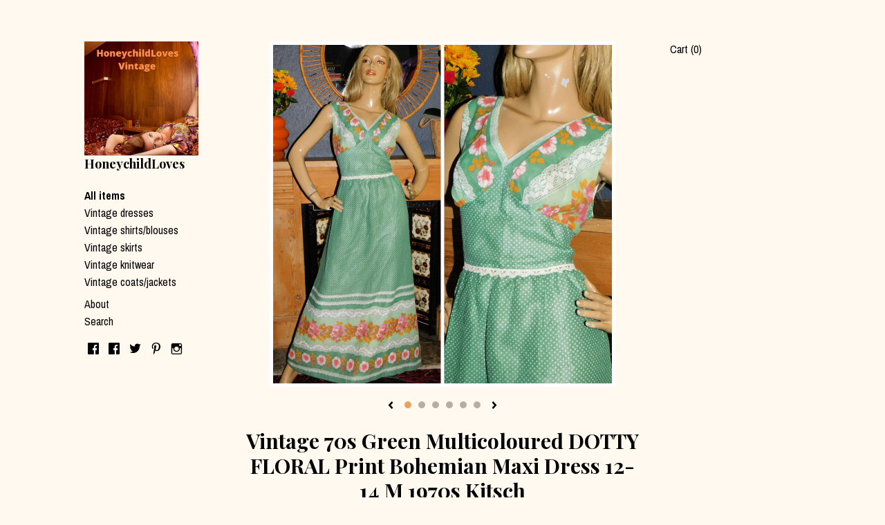

--- FILE ---
content_type: text/html; charset=UTF-8
request_url: https://www.honeychildloves.com/listing/1511286363/vintage-70s-green-multicoloured-dotty
body_size: 27624
content:
<!DOCTYPE html>
<html prefix="og: http://ogp.me/ns#" lang="en">
    <head>
        <meta name="viewport" content="width=device-width, initial-scale=1, user-scalable=yes"/><meta property="content-type" content="text/html; charset=UTF-8" />
    <meta property="X-UA-Compatible" content="IE=edge" /><link rel="icon" href="https://i.etsystatic.com/11329776/r/isla/88e6d3/47078892/isla_75x75.47078892_1j97dr0x.jpg" type="image/x-icon" /><meta name="description" content="Original label - C&AMaterial - Poly/Cotton...non stretch...30c washSuper pretty Seventies boho maxi dress in green/multicoloured contrasting dotty/floral printsFitted bodice with a shaped bust and deep V waistRear zipper Full lining (apart from sleeves)Vintage condition- Very good vintage condition" />

<meta property="og:url" content="https://www.honeychildloves.com//listing/1511286363/vintage-70s-green-multicoloured-dotty" />
<meta property="og:type" content="product" />
<meta property="og:title" content="Vintage 70s Green Multicoloured DOTTY FLORAL Print Bohemian Maxi Dress 12-14 M 1970s Kitsch" />
<meta property="og:description" content="Original label - C&AMaterial - Poly/Cotton...non stretch...30c washSuper pretty Seventies boho maxi dress in green/multicoloured contrasting dotty/floral printsFitted bodice with a shaped bust and deep V waistRear zipper Full lining (apart from sleeves)Vintage condition- Very good vintage condition" />
<meta property="og:image" content="https://i.etsystatic.com/11329776/r/il/efa738/5083113937/il_fullxfull.5083113937_56z0.jpg" />
<meta property="og:site_name" content="HoneychildLoves" />

<meta name="twitter:card" content="summary_large_image" />
<meta name="twitter:title" content="Vintage 70s Green Multicoloured DOTTY FLORAL Print Bohemian Maxi Dress 12-14 M 1970s Kitsch" />
<meta name="twitter:description" content="Original label - C&AMaterial - Poly/Cotton...non stretch...30c washSuper pretty Seventies boho maxi dress in green/multicoloured contrasting dotty/floral printsFitted bodice with a shaped bust and deep V waistRear zipper Full lining (apart from sleeves)Vintage condition- Very good vintage condition" />
<meta name="twitter:image" content="https://i.etsystatic.com/11329776/r/il/efa738/5083113937/il_fullxfull.5083113937_56z0.jpg" /><link rel="canonical" href="https://www.honeychildloves.com/listing/1511286363/vintage-70s-green-multicoloured-dotty" /><script nonce="ksBaQH+XpSAW0RjLvJQ4H+Y0">
    !function(e){var r=e.__etsy_logging={};r.errorQueue=[],e.onerror=function(e,o,t,n,s){r.errorQueue.push([e,o,t,n,s])},r.firedEvents=[];r.perf={e:[],t:!1,MARK_MEASURE_PREFIX:"_etsy_mark_measure_",prefixMarkMeasure:function(e){return"_etsy_mark_measure_"+e}},e.PerformanceObserver&&(r.perf.o=new PerformanceObserver((function(e){r.perf.e=r.perf.e.concat(e.getEntries())})),r.perf.o.observe({entryTypes:["element","navigation","longtask","paint","mark","measure","resource","layout-shift"]}));var o=[];r.eventpipe={q:o,logEvent:function(e){o.push(e)},logEventImmediately:function(e){o.push(e)}};var t=!(Object.assign&&Object.values&&Object.fromEntries&&e.Promise&&Promise.prototype.finally&&e.NodeList&&NodeList.prototype.forEach),n=!!e.CefSharp||!!e.__pw_resume,s=!e.PerformanceObserver||!PerformanceObserver.supportedEntryTypes||0===PerformanceObserver.supportedEntryTypes.length,a=!e.navigator||!e.navigator.sendBeacon,p=t||n,u=[];t&&u.push("fp"),s&&u.push("fo"),a&&u.push("fb"),n&&u.push("fg"),r.bots={isBot:p,botCheck:u}}(window);
</script>
        <title>Vintage 70s Green Multicoloured DOTTY FLORAL Print Bohemian Maxi Dress 12-14 M 1970s Kitsch</title>
    <link rel="stylesheet" href="https://www.etsy.com/ac/sasquatch/css/custom-shops/themes/stripe/main.2ee84c9600b38b.css" type="text/css" />
        <style id="font-style-override">
    @import url(https://fonts.googleapis.com/css?family=Playfair+Display:400,700|Archivo+Narrow:400,700);

    body, .btn, button {
        font-family: 'Archivo Narrow';
    }

    h1, .h1, h2, .h2, h3, .h3, h4,
    .h4, h5, .h5, h6, .h6 {
        font-family: 'Playfair Display';
        font-weight: 700;
    }

    strong, .strong {
        font-weight: 700;
    }

    .primary-font {
        font-family: 'Playfair Display';
    }

    .secondary-font {
        font-family: 'Archivo Narrow';
    }

</style>
        <style id="theme-style-overrides"> .compact-header .nav-toggle .patty, .compact-header .nav-toggle:before, .compact-header .nav-toggle:after {  background: #000000; } .compact-header .nav-wrapper, .compact-header nav {  background: #FFF9F0; } body {  background: #FFF9F0; } .custom-select .caret:after, .reviews .anchor-destination {  color: #000000; } body, a, .nav-list-item li button, .cart-trigger, .image-carousel.numbered-indicators .gallery-controls .bullet-item, .numbered-indicators button {  color: #000000; } .custom-select, .custom-select.focus, .numbered-indicators button {  border-color: #000000; } .numbered-indicators .slick-active button {  color: #E5A35C;  border-color: #E5A35C; } .listing-tabs .tab-selected {  border-bottom: 1px solid #FFF9F0; } strong, .logo-wrap a.strong, .nav-selected a, .nav-list-item-active, .eu-dispute-link, .eu-dispute-content a, .listing-content .eu-dispute-trigger-link, .reviews.anchor a {  color: #E5A35C; } .btn {  background: #E5A35C;  border-color: #E5A35C;  color: #000000; } .btn:hover {  background: #E5A35C; } .dot-indicators .slick-active button {  background: #E5A35C;  border-color: #E5A35C; } .listing-content .listing-divider {  background: #000000; } .dot-indicators button {  background: #000000; } .page-link.selected {  color: #E5A35C !important; } .listing-description a, .tab-content a, .shipping-locale a, .cart .cart-shipping-total a:hover {  color: #E5A35C; } .post-date > * {  background: #FFF9F0; } .post-tags .post-tag {  background: #E5A35C;  color: #000000; } .pattern-blog.post-page .related-links a, .btn-link {  background: #FFF9F0;  color: #000000; } .announcement {  background: #E5A35C;  color: #000000; } .module-event-item {  border-color: #E5A35C; }</style>
        
    </head>
    <body class="cart-dropdown" data-nnc="3:1769370112:ydfJXyvcQfDfgFNPKMmM2gi4bb3x:8c363b25d632115cb355c85fe34d5ca1665a17319f6fe10f33c744711052f78e" itemscope itemtype="http://schema.org/LocalBusiness">
        
        <div class="content-wrapper">

    <header>
    <div data-module="hamburger-nav" class="compact-header title-and-icon
    
    
            
            has-icon
        
    ">
    <div class="nav-wrapper">
        <div class="col-group">
            <div class="col-xs-12">
                <button aria-label="toggle navigation" class="nav-toggle" data-ui="toggle">
                    <div class="patty"></div>
                </button>

                <div class="cart-trigger-wrapper">
                    <button data-module="cart-trigger" class="ss-etsy ss-cart cart-trigger" aria-label="Cart">
                        <span class="cart-count" data-ui="cart-count">0</span>
                    </button>
                </div>

                <div class="branding primary-font">
                    
                     <h2 class="h2 logo"> 
                                <a href="/">
            <div class="logo-image-and-title-container">
                <div class="logo-image-container">
                        <div class="region region-global" data-region="global">
    <div class="module pages-module module-shop-icon module-0 " data-module="shop-icon">
        <div class="module-inner" data-ui="module-inner">
            <img class="shop-icon" alt="" src="//i.etsystatic.com/11329776/r/isla/88e6d3/47078892/isla_75x75.47078892_1j97dr0x.jpg" srcset="//i.etsystatic.com/11329776/r/isla/88e6d3/47078892/isla_fullxfull.47078892_1j97dr0x.jpg 1000w,//i.etsystatic.com/11329776/r/isla/88e6d3/47078892/isla_500x500.47078892_1j97dr0x.jpg 500w,//i.etsystatic.com/11329776/r/isla/88e6d3/47078892/isla_360x360.47078892_1j97dr0x.jpg 360w,//i.etsystatic.com/11329776/r/isla/88e6d3/47078892/isla_280x280.47078892_1j97dr0x.jpg 280w,//i.etsystatic.com/11329776/r/isla/88e6d3/47078892/isla_180x180.47078892_1j97dr0x.jpg 180w,//i.etsystatic.com/11329776/r/isla/88e6d3/47078892/isla_140x140.47078892_1j97dr0x.jpg 140w,//i.etsystatic.com/11329776/r/isla/88e6d3/47078892/isla_75x75.47078892_1j97dr0x.jpg 75w" />
        </div>
    </div>
</div>
                </div>
                    <div class="region region-global" data-region="global">
    <div class="module pages-module module-shop-name module-0 " data-module="shop-name">
        <div class="module-inner" data-ui="module-inner">
            <span class="module-shop-name-text shop-name" data-ui="text" itemprop="name">
    HoneychildLoves
</span>
        </div>
    </div>
</div>
            </div>
        </a>


                     </h2> 
                    
                </div>
            </div>
        </div>
        <nav>
            <ul>
                    <li>
                        <form data-ui="search-bar" class="search" action="/search">
                            <div class="input-prepend-item">
                                <span class="ss-icon ss-search"></span>
                            </div>
                            <input name="q" type="search" aria-label="Search" placeholder="Search...">
                        </form>
                    </li>

                
<li>
    <a href="/shop" >
        Shop
    </a>
</li>
                
                
<li>
    <a href="/about" >
        About
    </a>
</li>
                
                

                
                    
<li>
    <a href="/contact-us" >
        Contact Us
    </a>
</li>            </ul>
        </nav>
    </div>

    <div class="blocker" data-ui="toggle"></div>
</div>
</header>
    <div class="col-group main-content">

        <div data-module="fixed-nav" class="col-offset-lg-1 col-md-2 col-lg-2 logo-container">
    <div class="logo-wrap">
        <div class="branding">
            <h2 class="h2 logo">
                        <a href="/">
            <div class="logo-image-and-title-container">
                <div class="logo-image-container">
                        <div class="region region-global" data-region="global">
    <div class="module pages-module module-shop-icon module-0 " data-module="shop-icon">
        <div class="module-inner" data-ui="module-inner">
            <img class="shop-icon" alt="" src="//i.etsystatic.com/11329776/r/isla/88e6d3/47078892/isla_75x75.47078892_1j97dr0x.jpg" srcset="//i.etsystatic.com/11329776/r/isla/88e6d3/47078892/isla_fullxfull.47078892_1j97dr0x.jpg 1000w,//i.etsystatic.com/11329776/r/isla/88e6d3/47078892/isla_500x500.47078892_1j97dr0x.jpg 500w,//i.etsystatic.com/11329776/r/isla/88e6d3/47078892/isla_360x360.47078892_1j97dr0x.jpg 360w,//i.etsystatic.com/11329776/r/isla/88e6d3/47078892/isla_280x280.47078892_1j97dr0x.jpg 280w,//i.etsystatic.com/11329776/r/isla/88e6d3/47078892/isla_180x180.47078892_1j97dr0x.jpg 180w,//i.etsystatic.com/11329776/r/isla/88e6d3/47078892/isla_140x140.47078892_1j97dr0x.jpg 140w,//i.etsystatic.com/11329776/r/isla/88e6d3/47078892/isla_75x75.47078892_1j97dr0x.jpg 75w" />
        </div>
    </div>
</div>
                </div>
                    <div class="region region-global" data-region="global">
    <div class="module pages-module module-shop-name module-0 " data-module="shop-name">
        <div class="module-inner" data-ui="module-inner">
            <span class="module-shop-name-text shop-name" data-ui="text" itemprop="name">
    HoneychildLoves
</span>
        </div>
    </div>
</div>
            </div>
        </a>


            </h2>
        </div>
        
                <ul class="nav-list-item">
                    <li class="all-items">
                        <a href="/" class="">
                            All items
                        </a>
                    </li>
                </ul>

            <ul class="nav-list-item">
                    <li>
                        <a class="" href="https://www.honeychildloves.com/shop/17534575/vintage-dresses">
                            Vintage dresses
                        </a>
                    </li>
                    <li>
                        <a class="" href="https://www.honeychildloves.com/shop/17530292/vintage-shirtsblouses">
                            Vintage shirts/blouses
                        </a>
                    </li>
                    <li>
                        <a class="" href="https://www.honeychildloves.com/shop/17534579/vintage-skirts">
                            Vintage skirts
                        </a>
                    </li>
                    <li>
                        <a class="" href="https://www.honeychildloves.com/shop/17534581/vintage-knitwear">
                            Vintage knitwear
                        </a>
                    </li>
                    <li>
                        <a class="" href="https://www.honeychildloves.com/shop/17530294/vintage-coatsjackets">
                            Vintage coats/jackets
                        </a>
                    </li>
            </ul>


        <ul class="nav-list-item page-links">
                <li class="about">
                    <a href="/about" class="">
                        About
                    </a>
                </li>
        </ul>

            <ul class="nav-list-item">
                <li>
                    <div data-module="search-trigger" class="site-search">
                        <button data-ui="search-trigger">Search</button>
                        <form data-ui="search-bar" class="search" action="/search">
                            <input name="q" type="text" placeholder="Search..." aria-label="Search">
                            <input class="btn" type="submit" value="Go">
                        </form>
                    </div>
                </li>
            </ul>

            <div class="nav-list-item">
                    <div class="social-media-button">
                        <a href="http://stores.ebay.co.uk/honeychildsfabulousthings" target="_blank">
                            <span class="ss-icon ss-facebook text-secondary "></span>
                        </a>
                    </div>
                    <div class="social-media-button">
                        <a href="https://www.facebook.com/pages/Honeychilds-fabulous-things" target="_blank">
                            <span class="ss-icon ss-facebook text-secondary "></span>
                        </a>
                    </div>
                    <div class="social-media-button">
                        <a href="https://twitter.com/HoneychildLoves" target="_blank">
                            <span class="ss-icon ss-twitter text-secondary "></span>
                        </a>
                    </div>
                    <div class="social-media-button">
                        <a href="https://uk.pinterest.com/honeychildloves/" target="_blank">
                            <span class="ss-icon ss-pinterest text-secondary "></span>
                        </a>
                    </div>
                    <div class="social-media-button">
                        <a href="https://www.instagram.com/honeychild_loves/?hl=en" target="_blank">
                            <span class="ss-icon ss-instagram text-secondary "></span>
                        </a>
                    </div>
            </div>
    </div>

    <br />
    
</div>

        <div class="col-xs-12 col-md-8 col-lg-6">
                <div data-ui="gallery" data-module="listing-carousel" class="listing-carousel dot-indicators">
        <div data-ui="slides" class="listing-carousel-slides">
                <div data-ui="slide" class="listing-image">
                    <img data-ui="image" class="zoom-image  clickable " src="https://i.etsystatic.com/11329776/r/il/efa738/5083113937/il_fullxfull.5083113937_56z0.jpg" width="2000" height="2000" />
                </div>
                <div data-ui="slide" class="listing-image">
                    <img data-ui="image" class="zoom-image  clickable " src="https://i.etsystatic.com/11329776/r/il/4abfcd/5034898930/il_fullxfull.5034898930_2s7g.jpg" width="2250" height="3000" />
                </div>
                <div data-ui="slide" class="listing-image">
                    <img data-ui="image" class="zoom-image  clickable " src="https://i.etsystatic.com/11329776/r/il/9a0a3e/5083119901/il_fullxfull.5083119901_j8bb.jpg" width="2250" height="3000" />
                </div>
                <div data-ui="slide" class="listing-image">
                    <img data-ui="image" class="zoom-image  clickable " src="https://i.etsystatic.com/11329776/r/il/ba02ff/5083120777/il_fullxfull.5083120777_l37o.jpg" width="2000" height="3000" />
                </div>
                <div data-ui="slide" class="listing-image">
                    <img data-ui="image" class="zoom-image  clickable " src="https://i.etsystatic.com/11329776/r/il/73f6a4/5083119909/il_fullxfull.5083119909_i598.jpg" width="2250" height="3000" />
                </div>
                <div data-ui="slide" class="listing-image">
                    <img data-ui="image" class="zoom-image  clickable " src="https://i.etsystatic.com/11329776/r/il/660261/5034900092/il_fullxfull.5034900092_tnzd.jpg" width="2000" height="3000" />
                </div>
        </div>

        <div class="carousel-controls">
            <a href="#" aria-label="show previous listing image" data-ui="prev-arrow" class="ss-icon ss-navigateleft prev-arrow"></a>
            <span data-ui="carousel-dots" class="dots"></span>
            <a href="#" aria-label="show next listing image" data-ui="next-arrow" class="ss-icon ss-navigateright next-arrow"></a>
        </div>
    </div>

            <div class="listing-content">
                <div class="listing-purchase-box mb-xs-6" data-module="listing-purchase-box">
    <h1 class="listing-title">
    Vintage 70s Green Multicoloured DOTTY FLORAL Print Bohemian Maxi Dress 12-14 M 1970s Kitsch
</h1><p class="listing-price">
    <span>
                <span data-ui="base-price"></span>

    </span>
</p>

    <img height="1" width="1" id="fb-view-content" data-title="Vintage 70s Green Multicoloured DOTTY FLORAL Print Bohemian Maxi Dress 12-14 M 1970s Kitsch" style="display:none" src="https://www.facebook.com/tr?id=&amp;ev=ViewContent&amp;cd[currency]=&amp;cd[value]=&amp;cd[content_name]=Vintage 70s Green Multicoloured DOTTY FLORAL Print Bohemian Maxi Dress 12-14 M 1970s Kitsch"/>
                <div class="shipping-locale" data-module="shipping-trigger">
        <div class="shipping-locale-details " data-ui="shipping-locale-details">
            <span>Shipping to </span>
            <a href="#" data-ui="shipping-country">United States</a>:
            <span data-ui="free-shipping" class="hidden">Free</span>
            <span data-ui="shipping-cost">$34.09</span>
        </div>

    </div>
        <form data-ui="form">
    <div data-ui="variation-selects">
        
<input name="quantity" type="hidden" value="1" />

<input name="offeringId" type="hidden" value="16658365709" />
    </div>


    <div class="error-message hidden" data-ui="error-message" data-cart-error-msg="There was a cart error." data-multiple-errors-msg="Please select from the available options" data-generic-error="There was an error changing your options. Please try again in a few minutes." data-zero-inventory-error-msg="Sorry, this item has sold."></div>

    <div class="error-message" data-ui="error-message">Sorry, this item has sold.</div>

    <input type="hidden" name="quantity" value="1" />


    <input name="listingId" type="hidden" value="1511286363" />
</form>

        <div class="reviews anchor">
        <a href="#reviews-module" data-ui="reviews-anchor" class="anchor-flex">
            <div class="stars" itemprop="aggregateRating" itemscope itemtype="http://schema.org/AggregateRating">
    <span itemprop="ratingValue">
        <div data-rating="1" class="rating lit">
            <span class="ss-star"></span>
        </div>
        <div data-rating="2" class="rating lit">
            <span class="ss-star"></span>
        </div>
        <div data-rating="3" class="rating lit">
            <span class="ss-star"></span>
        </div>
        <div data-rating="4" class="rating lit">

            <span class="ss-star"></span>
        </div>
        <div data-rating="5" class="rating lit">
            <span class="ss-star"></span>
        </div>
    </span>
</div>
            <h3 class="heading">(1)</h3>
        </a>
    </div>
</div>
                    <div data-module="share" class="listing-share">
        <ul>
                <li>
                    <a href="#" aria-label="social media share for  facebook" data-url="//www.facebook.com/sharer.php?&u=https%3A%2F%2Fwww.honeychildloves.com%2F%2Flisting%2F1511286363%2Fvintage-70s-green-multicoloured-dotty&t=Vintage+70s+Green+Multicoloured+DOTTY+FLORAL+Print+Bohemian+Maxi+Dress+12-14+M+1970s+Kitsch" data-ui="share-link" data-popup-height="400" data-popup-width="600">
                        <span class="ss-icon ss-facebook" ></span>
                    </a>
                </li>
                <li>
                    <a href="#" aria-label="social media share for  twitter" data-url="//twitter.com/intent/tweet?status=Vintage+70s+Green+Multicoloured+DOTTY+FLORAL+Print+Bohemian+Maxi+Dress+12-14+M+1970s+Kitsch+https%3A%2F%2Fwww.honeychildloves.com%2F%2Flisting%2F1511286363%2Fvintage-70s-green-multicoloured-dotty" data-ui="share-link" data-popup-height="400" data-popup-width="600">
                        <span class="ss-icon ss-twitter" ></span>
                    </a>
                </li>
                <li>
                    <a href="#" aria-label="social media share for  pinterest" data-url="//www.pinterest.com/pin/create/button/?url=https%3A%2F%2Fwww.honeychildloves.com%2F%2Flisting%2F1511286363%2Fvintage-70s-green-multicoloured-dotty&media=https%3A%2F%2Fi.etsystatic.com%2F11329776%2Fr%2Fil%2Fefa738%2F5083113937%2Fil_fullxfull.5083113937_56z0.jpg&description=Vintage+70s+Green+Multicoloured+DOTTY+FLORAL+Print+Bohemian+Maxi+Dress+12-14+M+1970s+Kitsch" data-ui="share-link" data-popup-height="600" data-popup-width="800">
                        <span class="ss-icon ss-pinterest" ></span>
                    </a>
                </li>
                <li>
                    <a href="#" data-module="convo-trigger" data-convo-trigger-location="purchase-box" class="" >
    Ask a question
</a>
                </li>
        </ul>
    </div>

                <div class="listing-description listing-prose">
                    <h3 class="listing-description-header">
                        Details
                    </h3>
                    <p>
                        Original label - C&A<br>Material - Poly/Cotton...non stretch...30c wash<br><br>Super pretty Seventies boho maxi dress in green/multicoloured contrasting dotty/floral prints<br>Fitted bodice with a shaped bust and deep V waist<br>Rear zipper <br>Full lining (apart from sleeves)<br><br>Vintage condition- Very good vintage condition<br><br>Approx UK size is a 12-14 (labelled a Vintage 18 but smaller by todays standards)<br>Any stretch? None <br><br>Bust 40&quot; measured flat with more room in the shaped breast &#39;cups&#39; of the dress<br>Waist 32&quot;<br>Hips Free<br>Length 55.5&quot;<br><br>INTERNATIONAL SIZE CHART<br><br>UK 6 8 10 12 14 16 18<br><br>AU 6 8 10 12 14 16 18<br><br>US 2 4 6 8 10 12 14 <br><br>EU 34 36 38 40 42 44 46<br><br>Loads more AMAZING Vintage in our Etsy shop <a href="https://www.etsy.com/uk/shop/HoneychildLoves?ref=hdr_shop_menu" target="_blank">https://www.etsy.com/uk/shop/HoneychildLoves?ref=hdr_shop_menu</a>
                    </p>
                </div>

                <div class="listing-divider"></div>
                <div data-module="reviews" class="reviews"
     data-offset="0" data-limit="5" data-shop-id="11329776" data-listing-id="1511286363">
    <div class="review-header">
        <a class="anchor-destination" name="reviews-module">
            <h3 class="heading">Reviews (1)</h3>
        </a>
        <div class="review-average">
            <h3 class="heading">Average:</h3>
            <div class="stars" itemprop="aggregateRating" itemscope itemtype="http://schema.org/AggregateRating">
    <span itemprop="ratingValue">
        <div data-rating="1" class="rating lit">
            <span class="ss-star"></span>
        </div>
        <div data-rating="2" class="rating lit">
            <span class="ss-star"></span>
        </div>
        <div data-rating="3" class="rating lit">
            <span class="ss-star"></span>
        </div>
        <div data-rating="4" class="rating lit">

            <span class="ss-star"></span>
        </div>
        <div data-rating="5" class="rating lit">
            <span class="ss-star"></span>
        </div>
    </span>
</div>
        </div>
    </div>
    <div data-ui="review-list">
        <div  itemprop="review" itemscope itemtype="http://schema.org/Review" class="review" data-ui="review">
    <div class="col-group col-flush">
        <div class="col-xs-5 align-left">
            <div class="stars">
                <span itemprop="ratingValue">
                    <div data-rating="1" class="rating lit">
                        <span class="ss-star" title="Disappointed"></span>
                    </div>
                    <div data-rating="2" class="rating lit">
                        <span class="ss-star" title="Not a fan"></span>
                    </div>
                    <div data-rating="3" class="rating lit">
                        <span class="ss-star" title="It's okay"></span>
                    </div>
                    <div data-rating="4" class="rating lit">

                        <span class="ss-star" title="Like it"></span>
                    </div>
                    <div data-rating="5" class="rating lit">
                        <span class="ss-star" title="Love it"></span>
                    </div>
                </span>
            </div>
        </div>
        <div class="col-xs-7 align-right">
            <div itemprop="datePublished" content="">
                <p class="date"> Feb 23, 2024 </p>
            </div>
        </div>
    </div>
    <div class="appreciation-photo">
        <p itemprop="reviewBody" class="review-text">Lovely dress, well packaged and clean! Thanks</p>
    </div>
    <div class="byline">
        <img src="https://i.etsystatic.com/site-assets/images/avatars/default_avatar.png?width=75" width="25" height="25" class="avatar-img" />
        <p itemprop="author" class="reviewer-name">emma chappell</p>
    </div>
    <br/>
</div>
    </div>
</div>
                <div class="listing-divider"></div>
                    <div class="policy-section">
                        <div class="listing-policy-section">
                            

    <h2>Payments</h2>
    <p>We accept Etsy checkout, Etsy gift cards and paypal</p>

                <h2>Shipping from United Kingdom</h2>
    <p>We are based in Birmingham in the UK<br />
<br />
We ship EVERYWHERE...if your country is not in the drop down menu please contact us and we will add it for you<br />
<br />
UK SHIPPING<br />
<br />
I provide the best most reliable postal service I can, which means it unfortunately costs a bit extra. All UK items will be sent with the Royal Mail recorded service for a guaranteed delivery. Tracking details are always  provided. If you would like any details, or other options, don&#39;t hesitate to get in touch. <br />
<br />
UK first class mail usually takes 1-2 days to arrive. <br />
<br />
INTERNATIONAL MAIL<br />
<br />
All international mail will be sent with the ROYAL MAIL SIGNED FOR or the ROYAL MAIL TRACKED service (depending on destination). Both services are trackable and require a signature upon arrival. This costs a bit extra but ensures all mail arrives safely. Combined shipping costs work out much cheaper so if youre looking for more than one item it may be more cost effective (actual shipping is sometimes less than the automated combined shipping in which case we will make a refund of the difference)<br />
<br />
Approx delivery times for international mail is 6-10 working days (worldwide) and 3-5 days (Europe) but during high demand periods or customs delays this may occasionally take a little bit longer. We are not responsible for any customs delays.<br />
<br />
International buyers please be aware that you may be responsible for customs charges...please check with your countrys customs office if unsure..<br />
<br />
All items are sent out within 24 hours so please be aware that you will need to sign for them...if they are not collected and returned to me, you will be liable for the postage costs to re-send them</p>

    <div class="structured-policy-page structured-policy-returns">
        <div class="structured-policy-section">
    <h3>Returns & Exchanges</h3>


        <h4>I gladly accept returns and exchanges</h4>
        <p>Just contact me within: 7 days of delivery</p>

        <p>Ship items back to me within: 30 days of delivery</p>


    <h4>I don't accept cancellations</h4>
    <p>But please contact me if you have any problems with your order.</p>

            <h4>The following items can't be returned or exchanged</h4>
            <p>Because of the nature of these items, unless they arrive damaged or defective, I can't accept returns for:</p>
            <ul class="bullet-points">
                        <li>Custom or personalized orders</li>
                        <li>Perishable products (like food or flowers)</li>
                        <li>Digital downloads</li>
                        <li>Intimate items (for health/hygiene reasons)</li>
            </ul>


</div>

            <h4>Returns and exchange details</h4>
            <p>The nature of vintage means each item has been worn and loved and may show wear, age, and usage. Some items may have tiny holes, spots, loose threads, discoloration, fading, missing buttons, etc. I will to the best of my ability describe all items as accurately as possible, and photograph and list any major flaws if any. Please make sure to read through the whole listing to avoid disappointment, and don&#39;t hesitate to get in touch if you need more photos or further details. Please handle your Vintage garments carefully as some are extremely old...<br />
<br />
<br />
Items are washed as required but we always advise washing upon reciept<br />
<br />
UK SALES <br />
Returns are accepted on UK sales for a full refund of the purchase price, under below conditions:<br />
<br />
- Please contact me asap after receiving your item and post back within 14 business days of original receipt. Tracked/signed for postage is recommended, as any return lost in the mail will not be refunded. <br />
- The garment must be returned unworn and unwashed in original condition. If an item is sent back and is damaged in any way, I reserve the right not to refund the return and the item will be sent back to you. <br />
- Refund is for the original cost. The return shipping is your responsibility and will not be refunded<br />
Refunds will be processed within 14 days of receipt of returned item<br />
<br />
INTERNATIONAL SALES<br />
Returns are accepted. The above conditions apply but please note the original postage and return postage will not be refunded so please check measurements carefully before buying to determine the correct fit. When returning any item requiring a customs form..please declare ...Returned goods (NCV) No commercial value as we will not pay customs charges on anything returned back to us. Please also return in the original packaging with the original customs form <br />
Please note also that if your item is not collected and your Country send it back to us (usually after 3 weeks) we will not be able to refund you (you can of course pay the postage and have it re-sent)</p>
    </div>

    <h2>Additional</h2>
    <p>SIZING<br />
All items are measured when flat and measurements doubled<br />
Sizes are approximated so please check the measurements against your own and/or something you own that fits well<br />
Older Vintage garments were often tailored to fit an individual woman and evidence of seams and darts being taken in or out is not uncommon<br />
Im happy to answer any questions regarding seam/hem allowances or advise on alterations if required<br />
<br />
Please note that the model is a size 6-8 and items that are much bigger will be pinned to reflect how the item would fit<br />
<br />
INTERNATIONAL SIZE CHART<br />
<br />
UK 6 8 10 12 14 16 18<br />
<br />
AU 6 8 10 12 14 16 18<br />
<br />
US 2 4 6 8 10 12 14 <br />
<br />
EU 34 36 38 40 42 44 46<br />
<br />
PRIVACY POLICY<br />
<br />
Jo Bell (jnursy1@aol.com)<br />
To:you Details<br />
<br />
PRIVACY POLICY<br />
To fulfil your order, you must provide me with certain information (which you authorized Etsy to provide to me), such as your name, email address, postal address, payment information, and the details of the product that you’re ordering. You may also choose to provide me with additional information (for personalization, for example), if you contact me directly. <br />
I rely on a number of legal bases to collect, use, and share your information, including:<br />
- as needed to provide my services, such as when I use your information to fulfil your order, to settle disputes, or to provide customer support;<br />
- if necessary to comply with a legal obligation or court order or in connection with a legal claim, such as retaining information about your purchases if required by tax law; and<br />
- as necessary for the purpose of my legitimate interests, if those legitimate interests are not overridden by your rights or interests, such as 1) providing and improving my services. I use your information to provide the services you requested and in my legitimate interest toimprove my services; and 2) Compliance with the Etsy Seller Policy and Terms of Use. I use your information as necessary to comply with my obligations under the Etsy Seller Policy and Terms of Use. <br />
Information about my customers is important to my business. I share your personal information for very limited reasons and in limited circumstances, as follows:<br />
- Etsy. I share information with Etsy as necessary to provide you my services and comply with my obligations under both the Etsy Seller Policy and Etsy Terms of Use.<br />
- Business transfers. If I sell or merge my business, I may disclose your information as part of that transaction, only to the extent permitted by law. <br />
- Compliance with laws. I may collect, use, retain, and share your information if I have a good faith belief that it is reasonably necessary to: (a) respond to legal process or to government requests; (b) enforce my agreements, terms and policies; (c) prevent, investigate, and address fraud and other illegal activity, security, or technical issues; or (d) protect the rights, property, and safety of my customers, or others.<br />
I retain your personal information only for as long as necessary to provide you with my services and as described in my Privacy Policy. However, I may also be required to retain this information to comply with my legal and regulatory obligations, to resolve disputes, and to enforce my agreements. I generally keep your data for 7 years.<br />
If you reside in certain territories, including the EU, you have a number of rights in relation to your personal information. While some of these rights apply generally, certain rights apply only in certain limited cases. I describe these rights below:<br />
- Access. You may have the right to access and receive a copy of the personal information I hold about you by contacting me using the contact information below. <br />
- Change, restrict, delete. You may also have rights to change, restrict my use of, or delete your personal information. Absent exceptional circumstances (like where I am required to store data for legal reasons) I will generally delete your personal information upon request. <br />
- Object. You can object to (i) my processing of some of your information based on my legitimate interests and (ii) receiving marketing messages from me after providing your express consent to receive them. In such cases, I will delete your personal information unless I have compelling and legitimate grounds to continue using that information or if it is needed for legal reasons. <br />
- Complain. If you reside in the EU and wish to raise a concern about my use of your information (and without prejudice to any other rights you may have), you have the right to do so with your local data protection authority.<br />
For purposes of EU data protection law, I, Joanne Bell, am the data controller of your personal information. If you have any questions or concerns, you may contact me at  jnursy1 [!at] aol.com. Alternately, you may mail me at: 12 Melbourne Rd Birmingham B633NB or call 07817595131</p>

    <h2>Privacy</h2>
    <p>Jo Bell (jnursy1@aol.com)<br />
To:you Details<br />
<br />
PRIVACY POLICY<br />
To fulfil your order, you must provide me with certain information (which you authorized Etsy to provide to me), such as your name, email address, postal address, payment information, and the details of the product that you’re ordering. You may also choose to provide me with additional information (for personalization, for example), if you contact me directly. <br />
I rely on a number of legal bases to collect, use, and share your information, including:<br />
- as needed to provide my services, such as when I use your information to fulfil your order, to settle disputes, or to provide customer support;<br />
- if necessary to comply with a legal obligation or court order or in connection with a legal claim, such as retaining information about your purchases if required by tax law; and<br />
- as necessary for the purpose of my legitimate interests, if those legitimate interests are not overridden by your rights or interests, such as 1) providing and improving my services. I use your information to provide the services you requested and in my legitimate interest toimprove my services; and 2) Compliance with the Etsy Seller Policy and Terms of Use. I use your information as necessary to comply with my obligations under the Etsy Seller Policy and Terms of Use. <br />
Information about my customers is important to my business. I share your personal information for very limited reasons and in limited circumstances, as follows:<br />
- Etsy. I share information with Etsy as necessary to provide you my services and comply with my obligations under both the Etsy Seller Policy and Etsy Terms of Use.<br />
- Business transfers. If I sell or merge my business, I may disclose your information as part of that transaction, only to the extent permitted by law. <br />
- Compliance with laws. I may collect, use, retain, and share your information if I have a good faith belief that it is reasonably necessary to: (a) respond to legal process or to government requests; (b) enforce my agreements, terms and policies; (c) prevent, investigate, and address fraud and other illegal activity, security, or technical issues; or (d) protect the rights, property, and safety of my customers, or others.<br />
I retain your personal information only for as long as necessary to provide you with my services and as described in my Privacy Policy. However, I may also be required to retain this information to comply with my legal and regulatory obligations, to resolve disputes, and to enforce my agreements. I generally keep your data for 7 years.<br />
If you reside in certain territories, including the EU, you have a number of rights in relation to your personal information. While some of these rights apply generally, certain rights apply only in certain limited cases. I describe these rights below:<br />
- Access. You may have the right to access and receive a copy of the personal information I hold about you by contacting me using the contact information below. <br />
- Change, restrict, delete. You may also have rights to change, restrict my use of, or delete your personal information. Absent exceptional circumstances (like where I am required to store data for legal reasons) I will generally delete your personal information upon request. <br />
- Object. You can object to (i) my processing of some of your information based on my legitimate interests and (ii) receiving marketing messages from me after providing your express consent to receive them. In such cases, I will delete your personal information unless I have compelling and legitimate grounds to continue using that information or if it is needed for legal reasons. <br />
- Complain. If you reside in the EU and wish to raise a concern about my use of your information (and without prejudice to any other rights you may have), you have the right to do so with your local data protection authority.<br />
For purposes of EU data protection law, I, Joanne Bell, am the data controller of your personal information. If you have any questions or concerns, you may contact me at jnursy1@aol.com. Alternately, you may mail me at: 12 Melbourne Rd Birmingham B633NB or call 07817595131</p>
                                                    </div>
                    </div>
            </div>
        </div>

        <div class="col-lg-3 fixed-cart-trigger">
    <span class="cart-wrapper display-inline-block">
    <div class="text-primary display-block">
        <a href="#" data-module="cart-trigger">
            Cart (<span data-ui="cart-count">0</span>)
        </a>
    </div>
</span></div>
    </div>
</div>

<footer data-module="footer">
        
    <div class="content-wrapper">
        <div class="col-group">
            <div class="col-offset-lg-1 col-md-2 col-lg-2 nav-column">
                <div class="footer-section">
                    <h3 class="heading">
                        Navigate
                    </h3>
                    <nav>
                        <ul>
                                <li>
                                    <a href="/" >
                                        Shop
                                    </a>
                                </li>
                            
                            
<li>
    <a href="/about" >
        About
    </a>
</li>
                            
                            
                            
<li>
    <a href="/contact-us" >
        Contact Us
    </a>
</li>


                            
<li>
    <a href="/policy" >
        Shipping and Policies
    </a>
</li>
                        </ul>
                    </nav>
                </div>
            </div>

            <div class="col-xs-12 col-md-8 col-lg-6 elsewhere-column">
                <div class="footer-section">
                        <h3 class="heading">
                            Elsewhere
                        </h3>

                        <nav>
                            <ul>
                                    <li>
                                        <a href="http://stores.ebay.co.uk/honeychildsfabulousthings" target="_blank">
                                            Facebook
                                        </a>
                                    </li>
                                    <li>
                                        <a href="https://www.facebook.com/pages/Honeychilds-fabulous-things" target="_blank">
                                            Facebook
                                        </a>
                                    </li>
                                    <li>
                                        <a href="https://twitter.com/HoneychildLoves" target="_blank">
                                            Twitter
                                        </a>
                                    </li>
                                    <li>
                                        <a href="https://uk.pinterest.com/honeychildloves/" target="_blank">
                                            Pinterest
                                        </a>
                                    </li>
                                    <li>
                                        <a href="https://www.instagram.com/honeychild_loves/?hl=en" target="_blank">
                                            Instagram
                                        </a>
                                    </li>
                            </ul>
                        </nav>
                </div>
            </div>

            <div class="col-lg-3 fineprint-column">
                <div class="footer-section footer-fine-print">
                    <h3 class="heading">
                        Fine Print
                    </h3>
                    <ul>
                        <li>
                            All rights reserved
                        </li>
                        <li class="break-long">
                            &copy; 2026 HoneychildLoves
                        </li>
                        <li class="footer-powered">
                            <a href="https://www.etsy.com/pattern?ref=honeychildloves-pwrdby" target="_blank" data-no-preview-hijack>
    Powered by Etsy
</a>
                        </li>
                    </ul>
                </div>
            </div>
        </div>
    </div>
</footer>

    <div data-module="cart" class="cart" role="dialog">
        <div class="store-cart-container" data-ui="cart-box" tabindex="0">
            <div class="store-cart-box">
                <div class="cart-header">
                        <span class="item-count">0 items in your cart</span>
                    <button class="close-cart" data-ui="close-cart" aria-label="Close">Close</button>
                    <button class="close-cart-x-button" data-ui="close-cart" aria-label="Close"> <span class="close-cart-x-icon"></span> </button>
                </div>

                <div class="cart-content clearfix" data-ui="cart-content">
                        <div class="cart-empty">
                            <h3>Keep shopping! :)</h3>
                        </div>
                </div>

            </div>
        </div>
    </div>
 <div class="impressum-form-container">
    <div class="impressum impressum-form" data-ui="impressum">
        <div class="inner-container">
            <div class="impressum-header">
                <h3>Legal imprint</h3>
                <div class="impressum-content" data-ui="impressum-content"></div>
            </div>
             <div class="impressum-close-btn form-button-container">
                <button class="btn" data-ui="impressum-close-btn">
                    <span class="btn-text">Close</span>
                </button>
            </div>
        </div>
    </div>
</div>
    <div data-ui="zoom" data-module="zoom" class="zoom-listing-carousel dot-indicators">
        <div data-ui="zoom-flag" class="zoom-flag"></div>
        <div class="zoom-share">
            <div data-module="share">
                <span class="share-text"> Share </span>
                    <a class="ss-icon" aria-label="social media share for  facebook" data-url="//www.facebook.com/sharer.php?&u=https%3A%2F%2Fwww.honeychildloves.com%2F%2Flisting%2F1511286363%2Fvintage-70s-green-multicoloured-dotty&t=Vintage+70s+Green+Multicoloured+DOTTY+FLORAL+Print+Bohemian+Maxi+Dress+12-14+M+1970s+Kitsch" target="_blank" data-ui="share-link" data-popup-height="400" data-popup-width="600">
                        <span class="ss-icon ss-facebook"></span>
                    </a>
                    <a class="ss-icon" aria-label="social media share for  twitter" data-url="//twitter.com/intent/tweet?status=Vintage+70s+Green+Multicoloured+DOTTY+FLORAL+Print+Bohemian+Maxi+Dress+12-14+M+1970s+Kitsch+https%3A%2F%2Fwww.honeychildloves.com%2F%2Flisting%2F1511286363%2Fvintage-70s-green-multicoloured-dotty" target="_blank" data-ui="share-link" data-popup-height="400" data-popup-width="600">
                        <span class="ss-icon ss-twitter"></span>
                    </a>
                    <a class="ss-icon" aria-label="social media share for  pinterest" data-url="//www.pinterest.com/pin/create/button/?url=https%3A%2F%2Fwww.honeychildloves.com%2F%2Flisting%2F1511286363%2Fvintage-70s-green-multicoloured-dotty&media=https%3A%2F%2Fi.etsystatic.com%2F11329776%2Fr%2Fil%2Fefa738%2F5083113937%2Fil_fullxfull.5083113937_56z0.jpg&description=Vintage+70s+Green+Multicoloured+DOTTY+FLORAL+Print+Bohemian+Maxi+Dress+12-14+M+1970s+Kitsch" target="_blank" data-ui="share-link" data-popup-height="600" data-popup-width="800">
                        <span class="ss-icon ss-pinterest"></span>
                    </a>
            </div>
        </div>
        <div data-ui="slides" class="listing-carousel-slides"></div>

        <div data-ui="prev-arrow" class="prev-arrow-radius click-radius">
            <button href="#" aria-label="show previous listing image" class="ss-icon ss-navigateleft prev arrow zoom-icon"></button>
        </div>
        <div data-ui="next-arrow" class="next-arrow-radius click-radius">
            <button href="#" aria-label="show next listing image" class="ss-icon ss-navigateright next arrow zoom-icon"></button>
        </div>
        <span data-ui="carousel-dots" class="dots"></span>
    </div>

<div class="shipping-form-container hidden" data-ui="shipping-modal">
    <div class="shipping-form-overlay" data-ui="shipping-form-overlay"></div>
    <div class="shipping-form">
        <div class="shipping-form-header">
            <span class="shipping-form-title">Get Shipping Cost</span>
            <button class="shipping-form-close" data-ui="close-shipping-form">Close</button>
        </div>
        <form data-ui="shipping-calculator-form">
    <div class="shipping-form-content">
        <div class="error hidden" data-ui="shipping-problem" >
            <p>There was a problem calculating your shipping. Please try again.</p>
        </div>
        <div class="custom-select shipping-calculator-custom-select" data-ui="custom-select">
            <div class="custom-select-label">Choose Country</div>
            <div class="caret"></div>
            <select aria-label=Choose Country name="country_id" data-ui="shipping-country">
                <option disabled selected>Choose Country</option>
                <option disabled>----------</option>
                    <option value="AU">Australia</option>
                    <option value="DE">Germany</option>
                    <option value="FR">France</option>
                    <option value="GR">Greece</option>
                    <option value="IN">India</option>
                    <option value="IE">Ireland</option>
                    <option value="IT">Italy</option>
                    <option value="JP">Japan</option>
                    <option value="CA">Canada</option>
                    <option value="NZ">New Zealand</option>
                    <option value="NL">The Netherlands</option>
                    <option value="PL">Poland</option>
                    <option value="PT">Portugal</option>
                    <option value="ES">Spain</option>
                    <option value="US"selected>United States</option>
                    <option value="GB">United Kingdom</option>
                    <option  disabled>----------</option>
                    <option value="AF">Afghanistan</option>
                    <option value="AL">Albania</option>
                    <option value="DZ">Algeria</option>
                    <option value="AS">American Samoa</option>
                    <option value="VI">U.S. Virgin Islands</option>
                    <option value="AD">Andorra</option>
                    <option value="AO">Angola</option>
                    <option value="AI">Anguilla</option>
                    <option value="AQ">Antarctica</option>
                    <option value="AG">Antigua and Barbuda</option>
                    <option value="AR">Argentina</option>
                    <option value="AM">Armenia</option>
                    <option value="AW">Aruba</option>
                    <option value="AZ">Azerbaijan</option>
                    <option value="AU">Australia</option>
                    <option value="BS">Bahamas</option>
                    <option value="BH">Bahrain</option>
                    <option value="BD">Bangladesh</option>
                    <option value="BB">Barbados</option>
                    <option value="BE">Belgium</option>
                    <option value="BZ">Belize</option>
                    <option value="BJ">Benin</option>
                    <option value="BM">Bermuda</option>
                    <option value="BT">Bhutan</option>
                    <option value="BO">Bolivia</option>
                    <option value="BA">Bosnia and Herzegovina</option>
                    <option value="BW">Botswana</option>
                    <option value="BV">Bouvet Island</option>
                    <option value="BR">Brazil</option>
                    <option value="VG">British Virgin Islands</option>
                    <option value="IO">British Indian Ocean Territory</option>
                    <option value="BN">Brunei</option>
                    <option value="BG">Bulgaria</option>
                    <option value="BF">Burkina Faso</option>
                    <option value="BI">Burundi</option>
                    <option value="CL">Chile</option>
                    <option value="CK">Cook Islands</option>
                    <option value="CR">Costa Rica</option>
                    <option value="CW">Curaçao</option>
                    <option value="DE">Germany</option>
                    <option value="DM">Dominica</option>
                    <option value="DO">Dominican Republic</option>
                    <option value="DJ">Djibouti</option>
                    <option value="DK">Denmark</option>
                    <option value="EC">Ecuador</option>
                    <option value="SV">El Salvador</option>
                    <option value="IC">Ivory Coast</option>
                    <option value="ER">Eritrea</option>
                    <option value="EE">Estonia</option>
                    <option value="FK">Falkland Islands (Malvinas)</option>
                    <option value="FJ">Fiji</option>
                    <option value="FI">Finland</option>
                    <option value="FR">France</option>
                    <option value="GF">French Guiana</option>
                    <option value="PF">French Polynesia</option>
                    <option value="TF">French Southern Territories</option>
                    <option value="FO">Faroe Islands</option>
                    <option value="GA">Gabon</option>
                    <option value="GM">Gambia</option>
                    <option value="GE">Georgia</option>
                    <option value="GH">Ghana</option>
                    <option value="GI">Gibraltar</option>
                    <option value="GD">Grenada</option>
                    <option value="GR">Greece</option>
                    <option value="GL">Greenland</option>
                    <option value="GP">Guadeloupe</option>
                    <option value="GU">Guam</option>
                    <option value="GT">Guatemala</option>
                    <option value="GG">Guernsey</option>
                    <option value="GN">Guinea</option>
                    <option value="GW">Guinea-Bissau</option>
                    <option value="GY">Guyana</option>
                    <option value="HT">Haiti</option>
                    <option value="HM">Heard Island and McDonald Islands</option>
                    <option value="HN">Honduras</option>
                    <option value="HK">Hong Kong</option>
                    <option value="IN">India</option>
                    <option value="ID">Indonesia</option>
                    <option value="IQ">Iraq</option>
                    <option value="IE">Ireland</option>
                    <option value="IS">Iceland</option>
                    <option value="IM">Isle of Man</option>
                    <option value="IL">Israel</option>
                    <option value="IT">Italy</option>
                    <option value="JM">Jamaica</option>
                    <option value="JP">Japan</option>
                    <option value="YE">Yemen</option>
                    <option value="JE">Jersey</option>
                    <option value="JO">Jordan</option>
                    <option value="KY">Cayman Islands</option>
                    <option value="KH">Cambodia</option>
                    <option value="CM">Cameroon</option>
                    <option value="CA">Canada</option>
                    <option value="CV">Cape Verde</option>
                    <option value="BQ">Bonaire, Sint Eustatius and Saba</option>
                    <option value="KZ">Kazakhstan</option>
                    <option value="QA">Qatar</option>
                    <option value="KE">Kenya</option>
                    <option value="KG">Kyrgyzstan</option>
                    <option value="KI">Kiribati</option>
                    <option value="CC">Cocos (Keeling) Islands</option>
                    <option value="CO">Colombia</option>
                    <option value="KM">Comoros</option>
                    <option value="CD">Zaire (Democratic Republic of Congo)</option>
                    <option value="KR">South Korea</option>
                    <option value="KV">Kosovo</option>
                    <option value="HR">Croatia</option>
                    <option value="KW">Kuwait</option>
                    <option value="LA">Laos</option>
                    <option value="LS">Lesotho</option>
                    <option value="LV">Latvia</option>
                    <option value="LB">Lebanon</option>
                    <option value="LR">Liberia</option>
                    <option value="LI">Liechtenstein</option>
                    <option value="LT">Lithuania</option>
                    <option value="LU">Luxembourg</option>
                    <option value="LY">Libya</option>
                    <option value="MO">Macao</option>
                    <option value="MG">Madagascar</option>
                    <option value="MW">Malawi</option>
                    <option value="MY">Malaysia</option>
                    <option value="MV">Maldives</option>
                    <option value="ML">Mali</option>
                    <option value="MT">Malta</option>
                    <option value="MA">Morocco</option>
                    <option value="MH">Marshall Islands</option>
                    <option value="MQ">Martinique</option>
                    <option value="MR">Mauritania</option>
                    <option value="MU">Mauritius</option>
                    <option value="YT">Mayotte</option>
                    <option value="MX">Mexico</option>
                    <option value="FM">Micronesia, Federated States of</option>
                    <option value="MD">Moldova</option>
                    <option value="MC">Monaco</option>
                    <option value="MN">Mongolia</option>
                    <option value="ME">Montenegro</option>
                    <option value="MS">Montserrat</option>
                    <option value="MZ">Mozambique</option>
                    <option value="MM">Myanmar (Burma)</option>
                    <option value="NA">Namibia</option>
                    <option value="NR">Nauru</option>
                    <option value="NP">Nepal</option>
                    <option value="NC">New Caledonia</option>
                    <option value="NZ">New Zealand</option>
                    <option value="NI">Nicaragua</option>
                    <option value="NL">The Netherlands</option>
                    <option value="AN">Netherlands Antilles</option>
                    <option value="NE">Niger</option>
                    <option value="NG">Nigeria</option>
                    <option value="NU">Niue</option>
                    <option value="MK">Macedonia</option>
                    <option value="NF">Norfolk Island</option>
                    <option value="NO">Norway</option>
                    <option value="MP">Northern Mariana Islands</option>
                    <option value="OM">Oman</option>
                    <option value="PK">Pakistan</option>
                    <option value="PW">Palau</option>
                    <option value="PS">Palestine, State of</option>
                    <option value="PA">Panama</option>
                    <option value="PG">Papua New Guinea</option>
                    <option value="PY">Paraguay</option>
                    <option value="PE">Peru</option>
                    <option value="PH">Philippines</option>
                    <option value="PL">Poland</option>
                    <option value="PT">Portugal</option>
                    <option value="PR">Puerto Rico</option>
                    <option value="CG">Congo, Republic of</option>
                    <option value="RW">Rwanda</option>
                    <option value="RO">Romania</option>
                    <option value="RE">Reunion</option>
                    <option value="BL">Saint Barthélemy</option>
                    <option value="MF">Saint Martin (French part)</option>
                    <option value="PM">Saint Pierre and Miquelon</option>
                    <option value="SB">Solomon Islands</option>
                    <option value="ZM">Zambia</option>
                    <option value="WS">Samoa</option>
                    <option value="SM">San Marino</option>
                    <option value="SA">Saudi Arabia</option>
                    <option value="SE">Sweden</option>
                    <option value="CH">Switzerland</option>
                    <option value="SN">Senegal</option>
                    <option value="RS">Serbia</option>
                    <option value="CS">Serbia and Montenegro</option>
                    <option value="SC">Seychelles</option>
                    <option value="SL">Sierra Leone</option>
                    <option value="ZW">Zimbabwe</option>
                    <option value="SG">Singapore</option>
                    <option value="SX">Sint Maarten (Dutch part)</option>
                    <option value="SK">Slovakia</option>
                    <option value="SI">Slovenia</option>
                    <option value="SO">Somalia</option>
                    <option value="ES">Spain</option>
                    <option value="SJ">Svalbard and Jan Mayen</option>
                    <option value="LK">Sri Lanka</option>
                    <option value="SH">Saint Helena</option>
                    <option value="KN">Saint Kitts and Nevis</option>
                    <option value="LC">Saint Lucia</option>
                    <option value="VC">Saint Vincent and the Grenadines</option>
                    <option value="SD">Sudan</option>
                    <option value="SR">Suriname</option>
                    <option value="SZ">Swaziland</option>
                    <option value="ST">Sao Tome and Principe</option>
                    <option value="ZA">South Africa</option>
                    <option value="GS">South Georgia and the South Sandwich Islands</option>
                    <option value="SS">South Sudan</option>
                    <option value="TJ">Tajikistan</option>
                    <option value="TW">Taiwan</option>
                    <option value="TZ">Tanzania</option>
                    <option value="TH">Thailand</option>
                    <option value="TL">Timor-Leste</option>
                    <option value="TG">Togo</option>
                    <option value="TK">Tokelau</option>
                    <option value="TO">Tonga</option>
                    <option value="TT">Trinidad</option>
                    <option value="TD">Chad</option>
                    <option value="CZ">Czech Republic</option>
                    <option value="TN">Tunisia</option>
                    <option value="TM">Turkmenistan</option>
                    <option value="TC">Turks and Caicos Islands</option>
                    <option value="TV">Tuvalu</option>
                    <option value="TR">Türkiye</option>
                    <option value="US">United States</option>
                    <option value="UG">Uganda</option>
                    <option value="UA">Ukraine</option>
                    <option value="HU">Hungary</option>
                    <option value="UM">United States Minor Outlying Islands</option>
                    <option value="UY">Uruguay</option>
                    <option value="UZ">Uzbekistan</option>
                    <option value="VU">Vanuatu</option>
                    <option value="VA">Holy See (Vatican City State)</option>
                    <option value="VE">Venezuela</option>
                    <option value="AE">United Arab Emirates</option>
                    <option value="GB">United Kingdom</option>
                    <option value="VN">Vietnam</option>
                    <option value="CN">China</option>
                    <option value="WF">Wallis and Futuna</option>
                    <option value="CX">Christmas Island</option>
                    <option value="EH">Western Sahara</option>
                    <option value="CF">Central African Republic</option>
                    <option value="CY">Cyprus</option>
                    <option value="EG">Egypt</option>
                    <option value="GQ">Equatorial Guinea</option>
                    <option value="ET">Ethiopia</option>
                    <option value="AX">Åland Islands</option>
                    <option value="AT">Austria</option>
            </select>
        </div>
        <div class="postal-code-container hidden" data-ui="shipping-postal-code-container">
            <label>Zip or Postal Code</label>
            <div class="error hidden" data-ui="postal-code-error" >
                <p>Please Enter a Valid Zip or Postal Code</p>
            </div>
            <input name="postal_code" class="postal-code-input" type="text" data-ui="shipping-postal-code" />
        </div>
            <input name="listing_id" type="hidden" value="1511286363" data-ui="listing-id"/>
    </div>
    <div class="shipping-form-footer">
        <div class="shipping-form-button-container">
            <button class="btn btn-primary" data-ui="submit-button">
                <span class="btn-text">Update</span>
            </button>
        </div>
    </div>
</form>
    </div>
</div>
        
        <script nonce="ksBaQH+XpSAW0RjLvJQ4H+Y0">
    window.Etsy = window.Etsy || {};
    window.Etsy.Context = {"page_guid":"1017a2c51ceb.13a5358efc4945bc7411.00","clientlogger":{"is_enabled":true,"endpoint":"\/clientlog","logs_per_page":6,"id":"EuT72SaL-wDQ-KYDq0rastz1Qk7f","digest":"dcd1988bb9e9b43c05f526d9989912520cbd3bac","enabled_features":["info","warn","error","basic","uncaught"]}};
</script>

<script nonce="ksBaQH+XpSAW0RjLvJQ4H+Y0">
    __webpack_public_path__ = "https://www.etsy.com/ac/evergreenVendor/js/en-US/"
</script>
    <script src="https://www.etsy.com/ac/evergreenVendor/js/en-US/vendor_bundle.1e397356b19ae5cf6c49.js" nonce="ksBaQH+XpSAW0RjLvJQ4H+Y0" defer></script>
    <script src="https://www.etsy.com/paula/v3/polyfill.min.js?etsy-v=v5&flags=gated&features=AbortController%2CDOMTokenList.prototype.@@iterator%2CDOMTokenList.prototype.forEach%2CIntersectionObserver%2CIntersectionObserverEntry%2CNodeList.prototype.@@iterator%2CNodeList.prototype.forEach%2CObject.preventExtensions%2CString.prototype.anchor%2CString.raw%2Cdefault%2Ces2015%2Ces2016%2Ces2017%2Ces2018%2Ces2019%2Ces2020%2Ces2021%2Ces2022%2Cfetch%2CgetComputedStyle%2CmatchMedia%2Cperformance.now" nonce="ksBaQH+XpSAW0RjLvJQ4H+Y0" defer></script>
    <script src="https://www.etsy.com/ac/evergreenVendor/js/en-US/custom-shops/themes/stripe/main.bf79d927136b16e32fb8.js" nonce="ksBaQH+XpSAW0RjLvJQ4H+Y0" defer></script>
        <script type='text/javascript' nonce='ksBaQH+XpSAW0RjLvJQ4H+Y0'>
    window.__etsy_logging=window.__etsy_logging||{perf:{}};window.__etsy_logging.url="\/\/www.etsy.com\/bcn\/beacon";window.__etsy_logging.defaults={"ab":{"xplat.runtime_config_service.ramp":["on","x","b4354c"],"custom_shops.buyer.SSL_base_redirect":["on","x","6b51d2"],"custom_shops.domains.multiple_connected_support":["on","x","ffc63f"],"osx.swedish_language":["ineligible","e","d8527a"],"custom_shops.ssl_enabled":["on","x","74c2fc"],"custom_shops.language_translation_control":["on","x","211770"],"custom_shops.sellers.dashboard.pages":["on","x","12e2b2"],"iat.mt.de":["ineligible","e","6fe2bd"],"iat.mt.fr":["ineligible","e","781db2"],"made_for_cats.persotools.personalization_charging_cart":["off","x","74ea89"],"checkout.price_decreased_in_cart_message":["on","x","9e7469"],"checkout\/covid_shipping_restrictions":["ineligible","e","153e2d"],"checkout.memoize_purchase_state_verifier_error":["on","x","164c8f"],"checkout.use_memoized_purchase_state_data_to_verify_listing_restoration":["on","x","7aef85"],"checkout.split_shop_and_listing_cart_purchase_state_verification":["off","x","3cc63a"],"fulfillment_platform.country_to_country_multi_edd.web":["on","x","545db4"],"fulfillment_platform.country_to_country_multi_edd.boe":["ineligible","e","4b02c5"],"fulfillment_platform.usps_pm_faster_ga_experiment.web":["on","x","498eec"],"fulfillment_platform.usps_pm_faster_ga_experiment.mobile":["ineligible","e","20f21b"],"fulfillment_ml.ml_predicted_acceptance_scan.uk.operational":["on","x","74db8e"],"fulfillment_ml.ml_predicted_acceptance_scan.uk.experiment_web":["prod","x","9a5255"],"fulfillment_ml.ml_predicted_acceptance_scan.uk.experiment_mobile":["ineligible","e","865516"],"fulfillment_ml.ml_predicted_acceptance_scan.germany.operational":["off","x","4528ab"],"fulfillment_ml.ml_predicted_acceptance_scan.germany.experiment_web":["off","x","cac266"],"fulfillment_ml.ml_predicted_acceptance_scan.germany.experiment_mobile":["ineligible","e","9a29ab"],"fulfillment_platform.edd_cart_caching.web":["edd_and_arizona_cache","x","e313fc"],"fulfillment_platform.edd_cart_caching.mobile":["ineligible","e","ffb947"],"fulfillment_platform.consolidated_country_to_country_ml_times.experiment_web":["prod","x","2eac66"],"fulfillment_platform.consolidated_country_to_country_ml_times.experiment_mobile":["ineligible","e","81b585"],"custom_shops.sellers.pattern_only_listings":["on","x","c9aef0"],"android_image_filename_hack":["ineligible","e","9c9013"],"structured_data_attributes_order_dependent":["on","x","691833"],"disambiguate_usd_outside_usa":["ineligible","e","c8897d"],"builda_scss":["sasquatch","x","96bd82"],"web_components.mustache_filter_request":["on","x","fa4665"],"custom_shops.custom_pages.events":["on","x","6d3e42"],"custom_shops.custom_pages.gallery":["on","x","8fddb4"],"custom_shops.ad_track":["on","x","9a8e38"],"convos.guest_convos.guest_shardifier":["on","x","d9e244"],"custom_shops.sellers.search":["on","x","7a9a12"],"custom_shops.sellers.dashboard.module_featured":["on","x","9b0feb"],"custom_shops.sellers.secondary_font":["on","x","aa2c58"],"polyfills":["on","x","db574b"],"polyfill_experiment_4":["no_filtering","x","0e8409"]},"user_id":null,"page_guid":"1017a2c51ceb.13a5358efc4945bc7411.00","page_guid_source":"guid-source-generated","version":1,"request_uuid":"EuT72SaL-wDQ-KYDq0rastz1Qk7f","cdn-provider":"","header_fingerprint":"ua","header_signature":"5ea1461e449bce1cee11af152f6b3da8","ip_org":"Amazon.com","ref":"","loc":"http:\/\/www.honeychildloves.com\/listing\/1511286363\/vintage-70s-green-multicoloured-dotty","locale_currency_code":"USD","pref_language":"en-US","region":"US","detected_currency_code":"USD","detected_language":"en-US","detected_region":"US","isWhiteListedMobileDevice":false,"isMobileRequestIgnoreCookie":false,"isMobileRequest":false,"isMobileDevice":false,"isMobileSupported":false,"isTabletSupported":false,"isTouch":false,"isEtsyApp":false,"isPreviewRequest":false,"isChromeInstantRequest":false,"isMozPrefetchRequest":false,"isTestAccount":false,"isSupportLogin":false,"isInternal":false,"isInWebView":false,"botCheck":["da","dc","ua"],"isBot":true,"isSyntheticTest":false,"event_source":"customshops","browser_id":"inTwbV2zoEFvkPjpiBPSTkNb33vk","gdpr_tp":3,"gdpr_p":3,"transcend_strategy_consent_loaded_status":"FetchMiss","transcend_strategy_initial_fetch_time_ms":null,"transcend_strategy_consent_reconciled_time_ms":null,"legacy_p":3,"legacy_tp":3,"cmp_tp":false,"cmp_p":false,"device_identifier":{"source":"new_uaid_cookie","value":"inTwbV2zoEFvkPjpiBPSTkNb33vk"},"page_time":249,"load_strategy":"page_navigation"};
    !function(e,t){var n=e.__etsy_logging,o=n.url,i=n.firedEvents,a=n.defaults,r=a.ab||{},s=n.bots.botCheck,c=n.bots.isBot;n.mergeObject=function(e){for(var t=1;t<arguments.length;t++){var n=arguments[t];for(var o in n)Object.prototype.hasOwnProperty.call(n,o)&&(e[o]=n[o])}return e};!a.ref&&(a.ref=t.referrer),!a.loc&&(a.loc=e.location.href),!a.webkit_page_visibility&&(a.webkit_page_visibility=t.webkitVisibilityState),!a.event_source&&(a.event_source="web"),a.event_logger="frontend",a.isIosApp&&!0===a.isIosApp?a.event_source="ios":a.isAndroidApp&&!0===a.isAndroidApp&&(a.event_source="android"),s.length>0&&(a.botCheck=a.botCheck||[],a.botCheck=a.botCheck.concat(s)),a.isBot=c,t.wasDiscarded&&(a.was_discarded=!0);var v=function(t){if(e.XMLHttpRequest){var n=new XMLHttpRequest;n.open("POST",o,!0),n.send(JSON.stringify(t))}};n.updateLoc=function(e){e!==a.loc&&(a.ref=a.loc,a.loc=e)},n.adminPublishEvent=function(n){"function"==typeof e.CustomEvent&&t.dispatchEvent(new CustomEvent("eventpipeEvent",{detail:n})),i.push(n)},n.preparePEPerfBeaconAbMismatchEventIfNecessary=function(){if(!0===n.shouldLogAbMismatch){var e=n.abVariantsForMismatchEvent;for(var t in r)if(Object.prototype.hasOwnProperty.call(r,t)){var o=r[t];if(void 0!==o){var i=o[0];if(void 0!==i){var a=e[t];void 0===a&&(a={});var s=a[i];void 0===s&&(s=[]),s.push({name:"default",selector:o[1],hash:o[2]}),a[i]=s,e[t]=a}}}n.abVariantsForMismatchEvent=e}},n.sendEvents=function(t,i){var s=a;if("perf"===i){var c={event_logger:i};n.asyncAb&&(n.preparePEPerfBeaconAbMismatchEventIfNecessary(),c.ab=n.mergeObject({},n.asyncAb,r)),s=n.mergeObject({},a,c)}var f={events:t,shared:s};e.navigator&&"function"==typeof e.navigator.sendBeacon?function(t){t.events.forEach((function(e){e.attempted_send_beacon=!0})),e.navigator.sendBeacon(o,JSON.stringify(t))||(t.events.forEach((function(e){e.send_beacon_failed=!0})),v(t))}(f):v(f),n.adminPublishEvent(f)}}(window,document);
</script>

<script type='text/javascript' nonce='ksBaQH+XpSAW0RjLvJQ4H+Y0'>window.__etsy_logging.eventpipe.primary_complement={"attributes":{"guid":"1017a2c5241f.8b41e39d217cf3ab110a.00","event_name":"default_primary_event_complementary","event_logger":"frontend","primary_complement":true}};!function(e){var t=e.__etsy_logging,i=t.eventpipe,n=i.primary_complement,o=t.defaults.page_guid,r=t.sendEvents,a=i.q,c=void 0,d=[],h=0,u="frontend",l="perf";function g(){var e,t,i=(h++).toString(16);return o.substr(0,o.length-2)+((t=2-(e=i).length)>0?new Array(t+1).join("0")+e:e)}function v(e){e.guid=g(),c&&(clearTimeout(c),c=void 0),d.push(e),c=setTimeout((function(){r(d,u),d=[]}),50)}!function(t){var i=document.documentElement;i&&(i.clientWidth&&(t.viewport_width=i.clientWidth),i.clientHeight&&(t.viewport_height=i.clientHeight));var n=e.screen;n&&(n.height&&(t.screen_height=n.height),n.width&&(t.screen_width=n.width)),e.devicePixelRatio&&(t.device_pixel_ratio=e.devicePixelRatio),e.orientation&&(t.orientation=e.orientation),e.matchMedia&&(t.dark_mode_enabled=e.matchMedia("(prefers-color-scheme: dark)").matches)}(n.attributes),v(n.attributes),i.logEvent=v,i.logEventImmediately=function(e){var t="perf"===e.event_name?l:u;e.guid=g(),r([e],t)},a.forEach((function(e){v(e)}))}(window);</script>
        <script nonce="ksBaQH+XpSAW0RjLvJQ4H+Y0">
    window.dataLayer = [
    {
        "tp_consent": "yes",
        "Language": "en-US",
        "Region": "US",
        "Currency": "USD",
        "UAID": "inTwbV2zoEFvkPjpiBPSTkNb33vk",
        "DetectedRegion": "US",
        "uuid": 1769370112,
        "request_start_time": 1769370111
    }
];
</script>
<noscript>
    <iframe src="//www.googletagmanager.com/ns.html?id=GTM-TG543P"
        height="0" width="0" style="display:none;visibility:hidden"></iframe>
</noscript>
<script nonce='ksBaQH+XpSAW0RjLvJQ4H+Y0'>
(function(w,d,s,l,i){w[l]=w[l]||[];w[l].push({'gtm.start':
new Date().getTime(),event:'gtm.js'});var f=d.getElementsByTagName(s)[0],
j=d.createElement(s),dl=l!='dataLayer'?'&l='+l:'';j.async=true;j.src=
'//www.googletagmanager.com/gtm.js?id='+i+dl;var n=d.querySelector('[nonce]');
n&&j.setAttribute('nonce',n.nonce||n.getAttribute('nonce'));f.parentNode.insertBefore(j,f);
})(window,document,'script','dataLayer','GTM-TG543P');

</script>
        <script nonce="ksBaQH+XpSAW0RjLvJQ4H+Y0">
            window.PatternContext = {};
            window.PatternContext.ContactFormData = {"messages":{"contact_valid_name":"Please enter a valid name","contact_valid_email":"Please enter a valid Email","contact_msg_placeholder":"Click here to enter a message","contact_thanks_short":"Thanks for getting in touch!","contact_thanks_long":"We will get back to you as soon as we can. Meanwhile, you can check your email for receipt of the message.","contact_confirm":"Please confirm your email.","contact_signature":"Your friend,","contact_continue":"Continue Browsing","contact_loading":"Loading","contact_submit":"Submit","contact_email_label":"Email","contact_name_label":"Name","contact_terms":"By clicking submit, you agree to Etsy\u2019s <a href=\"http:\/\/www.etsy.com\/legal\/terms\" target=\"_blank\">Terms of Use<\/a> and <a href=\"http:\/\/www.etsy.com\/legal\/privacy\" target=\"_blank\">Privacy Policy<\/a>.","modal_close":"Close","general_contact_us":"Contact us"},"shop_display_name":"HoneychildLoves","listing":{"listing_id":1511286363,"shop_id":11329776,"user_id":68730109,"section_id":17534575,"title":"Vintage 70s Green Multicoloured DOTTY FLORAL Print Bohemian Maxi Dress 12-14 M 1970s Kitsch","description":"Original label - C&A<br>Material - Poly\/Cotton...non stretch...30c wash<br><br>Super pretty Seventies boho maxi dress in green\/multicoloured contrasting dotty\/floral prints<br>Fitted bodice with a shaped bust and deep V waist<br>Rear zipper <br>Full lining (apart from sleeves)<br><br>Vintage condition- Very good vintage condition<br><br>Approx UK size is a 12-14 (labelled a Vintage 18 but smaller by todays standards)<br>Any stretch? None <br><br>Bust 40&quot; measured flat with more room in the shaped breast &#39;cups&#39; of the dress<br>Waist 32&quot;<br>Hips Free<br>Length 55.5&quot;<br><br>INTERNATIONAL SIZE CHART<br><br>UK 6 8 10 12 14 16 18<br><br>AU 6 8 10 12 14 16 18<br><br>US 2 4 6 8 10 12 14 <br><br>EU 34 36 38 40 42 44 46<br><br>Loads more AMAZING Vintage in our Etsy shop <a href=\"https:\/\/www.etsy.com\/uk\/shop\/HoneychildLoves?ref=hdr_shop_menu\" target=\"_blank\">https:\/\/www.etsy.com\/uk\/shop\/HoneychildLoves?ref=hdr_shop_menu<\/a>","quantity":0,"state":"sold_out","url":{"full":"\/\/www.honeychildloves.com\/listing\/1511286363\/vintage-70s-green-multicoloured-dotty","relative":"\/listing\/1511286363\/vintage-70s-green-multicoloured-dotty","is_current":true},"non_taxable":false,"featured_rank":-1,"is_available":false,"create_date":1698402031,"update_date":1701367130,"shop_subdomain_listing_url":"https:\/\/honeychildloves.etsy.com\/listing\/1511286363","price":null,"price_int":null,"currency_code":null,"currency_symbol":null,"is_featured":false,"is_retail":true,"is_pattern":true,"is_reserved":false,"is_reserved_listing":false,"is_private":false,"is_frozen":false,"is_fixed_cost":true,"is_sold_out":true,"is_deleted":false,"is_on_vacation":false,"is_active":false,"is_editable":true,"is_renewable":true,"is_copyable":true,"is_deletable":true,"favorites":16,"views":0,"alternate_translation_title":null,"alternate_translation_description":null,"category_name":"","category_tags":[],"shop_name":"HoneychildLoves","seller_avatar":"https:\/\/i.etsystatic.com\/iusa\/6d4cca\/42135623\/iusa_75x75.42135623_jm20.jpg?version=0","section_name":"Vintage dresses","tags":["70s maxi","70s hippy dress","70s dress","1970s dress","Floral print maxi","boho dress","70s maxi dress","70s floral dress 12","70s floral dress 14","70s dress 14","70s maxi dress 14","bohemian maxi 14","boho maxi dress 14"],"materials":[],"ships_from_country":"GB","images":["https:\/\/i.etsystatic.com\/11329776\/r\/il\/efa738\/5083113937\/il_fullxfull.5083113937_56z0.jpg","https:\/\/i.etsystatic.com\/11329776\/r\/il\/4abfcd\/5034898930\/il_fullxfull.5034898930_2s7g.jpg","https:\/\/i.etsystatic.com\/11329776\/r\/il\/9a0a3e\/5083119901\/il_fullxfull.5083119901_j8bb.jpg","https:\/\/i.etsystatic.com\/11329776\/r\/il\/ba02ff\/5083120777\/il_fullxfull.5083120777_l37o.jpg","https:\/\/i.etsystatic.com\/11329776\/r\/il\/73f6a4\/5083119909\/il_fullxfull.5083119909_i598.jpg","https:\/\/i.etsystatic.com\/11329776\/r\/il\/660261\/5034900092\/il_fullxfull.5034900092_tnzd.jpg"],"image_keys":[{"image_type":"il","image_id":5083113937,"owner_id":11329776,"storage":229,"version":0,"secret":"56z0","extension":"","full_width":"","full_height":"","color":"B67736","blur_hash":"LFI5SQHs}Ybv;2J8S$rsidxbXSIp","hue":30,"saturation":71,"height":2000,"width":2000},{"image_type":"il","image_id":5034898930,"owner_id":11329776,"storage":246,"version":0,"secret":"2s7g","extension":"","full_width":"","full_height":"","color":"7C4F21","blur_hash":"L7GR;aQn00_LHtOs1*ml01j]O@fh","hue":30,"saturation":74,"height":3000,"width":2250},{"image_type":"il","image_id":5083119901,"owner_id":11329776,"storage":251,"version":0,"secret":"j8bb","extension":"","full_width":"","full_height":"","color":"875726","blur_hash":"L7G*~2Hs00_M8yOs1*q]4TbJcFod","hue":30,"saturation":72,"height":3000,"width":2250},{"image_type":"il","image_id":5083120777,"owner_id":11329776,"storage":253,"version":1,"secret":"l37o","extension":"","full_width":"","full_height":"","color":"7E4F22","blur_hash":"L5G[cf1P00?_8w[A15*J00OZ%gD*","hue":29,"saturation":74,"height":3000,"width":2000},{"image_type":"il","image_id":5083119909,"owner_id":11329776,"storage":255,"version":0,"secret":"i598","extension":"","full_width":"","full_height":"","color":"734D22","blur_hash":"L8G8x~=000.k8yKi1PMJ01M|Xno2","hue":31,"saturation":71,"height":3000,"width":2250},{"image_type":"il","image_id":5034900092,"owner_id":11329776,"storage":249,"version":1,"secret":"tnzd","extension":"","full_width":"","full_height":"","color":"8F5522","blur_hash":"LEF#]eVt*K%K}rWCT0NHaLRjNffk","hue":28,"saturation":77,"height":3000,"width":2000}],"is_digital":false,"is_customizable":false,"language_to_use":"en-US","display_language":"en-US","available_languages":["en-US","MACHINE_de","MACHINE_fr","MACHINE_nl","MACHINE_es","MACHINE_it","MACHINE_ru"],"is_locked_for_bulk_edit":false,"has_variation_pricing":false,"money_price":null,"price_usd":6847,"payment_methods":null,"when_made":"1970,1979","is_bestseller":false,"is_top_rated":false,"is_made_to_order":false,"taxonomy_node":{"id":505,"name":"Dresses","children_ids":[],"path":"clothing.womens_clothing.dresses","type":{"seller":true,"buyer":true},"children":[],"level":2,"parent":"clothing.womens_clothing","parent_id":500,"description":null,"page_title":"Women's Dresses","nav_referent":null,"category_id":68887416,"full_path_taxonomy_ids":[374,500,505],"source_finder":"seller","attributeValueSets":[{"attribute":357,"possibleValues":[64,96,5216,128,5248,160,5280,192,5312,224,5344,256,2304,288,2400,4544,480,4704,4768,5121,65,97,5217,129,5249,161,5281,193,5313,225,4321,5345,257,2305,289,2401,4545,481,4673,4705,4769,5089,5122,1058,4130,66,98,5218,130,5250,162,5282,194,5314,226,5346,258,2306,290,2402,4546,4674,5090,5123,1059,4131,67,99,5219,131,5251,163,5283,195,5315,227,5347,259,2307,291,2403,4675,5091,1060,68,100,5220,132,5252,164,5284,196,5316,228,5348,260,4676,4740,5092,1061,69,101,5221,133,5253,165,5285,197,5317,229,5349,261,4677,4741,1062,70,102,5222,134,5254,166,5286,198,5318,230,5350,262,486,4678,4742,71,5223,135,5255,167,5287,199,5319,231,5351,487,2535,4679,4743,72,104,5224,136,5256,168,5288,5320,232,5352,264,488,2536,4744,4008,73,105,5225,137,5257,5289,201,5321,233,5353,265,2537,4649,4745,74,106,5226,138,5258,170,5290,202,5322,234,2282,5354,266,2378,2538,4650,4746,75,107,5227,139,5259,171,5291,203,5323,235,5355,267,2379,4651,4747,76,108,5228,140,5260,172,5292,204,5324,236,5356,268,2380,4652,4684,4748,77,109,5229,141,5261,173,5293,205,5325,237,5357,269,2381,2541,4653,4685,4749,78,110,5230,142,5262,174,5294,206,5326,238,5358,270,4654,4686,4750,79,5199,111,5231,143,5263,175,5295,239,5359,271,4655,4687,4751,4783,80,5200,112,5232,144,5264,176,5296,208,5328,240,5360,272,4656,4688,4752,81,5201,113,5233,145,5265,177,5297,209,5329,241,5361,273,4689,4753,4785,82,5202,114,5234,146,5266,178,5298,210,5330,242,5362,274,4658,4690,4754,51,83,5203,115,5235,147,5267,179,5299,211,5331,243,5363,275,3603,4659,4691,4755,52,84,5204,116,5236,148,5268,180,5300,212,5332,244,5364,276,4660,4692,4756,53,4149,85,5205,117,5237,149,5269,181,5301,213,5333,245,5365,277,4661,4693,4757,54,86,5206,118,5238,150,5270,182,5302,214,5334,246,5366,278,4662,4694,3702,4758,55,87,5207,119,5239,151,5271,183,5303,215,5335,247,279,4535,4663,4695,4759,56,88,5208,120,5240,152,5272,184,5304,5336,248,5368,280,312,4536,4664,4696,4760,57,89,5209,121,5241,153,5273,185,5305,217,5337,249,5369,281,4537,4665,4697,4761,5113,58,90,5210,122,5242,154,5274,186,5306,218,5338,250,5370,282,4538,4666,4698,4762,59,91,5211,123,5243,155,5275,187,5307,219,5339,251,5371,283,4507,4539,4667,4699,4763,60,92,5212,124,5244,156,5276,188,5308,220,5340,252,5372,284,4508,4540,4668,4700,4764,61,93,125,5245,157,5277,189,5309,221,5341,253,5373,285,3453,4541,4669,4701,4765,62,94,5214,126,158,5278,190,5310,222,5342,254,5374,286,4542,4670,4702,4766,63,95,5215,127,5247,159,5279,191,5311,223,5343,255,2303,5375,4543,479,4671,4703,4767],"selectedValues":[],"isRequired":false,"displayName":"Materials","maximumValuesAllowed":5,"version":"a8c03b6","taxonomyNode":505,"userInputValidator":null},{"attribute":2,"possibleValues":[],"selectedValues":[],"isRequired":false,"displayName":"Primary color","maximumValuesAllowed":5,"version":"a8c03b6","taxonomyNode":505,"userInputValidator":null},{"attribute":271,"possibleValues":[],"selectedValues":[],"isRequired":false,"displayName":"Secondary color","maximumValuesAllowed":5,"version":"a8c03b6","taxonomyNode":505,"userInputValidator":null},{"attribute":292,"possibleValues":[],"selectedValues":[],"isRequired":false,"displayName":"Size","maximumValuesAllowed":null,"version":"a8c03b6","taxonomyNode":505,"userInputValidator":null},{"attribute":381,"possibleValues":[],"selectedValues":[],"isRequired":false,"displayName":"Pockets","maximumValuesAllowed":5,"version":"a8c03b6","taxonomyNode":505,"userInputValidator":null},{"attribute":739,"possibleValues":[144,162,5009,5018],"selectedValues":[],"isRequired":false,"displayName":"Sustainability","maximumValuesAllowed":3,"version":"a8c03b6","taxonomyNode":505,"userInputValidator":null},{"attribute":185,"possibleValues":[450,2818,2339,451,2819,452,2820,424,426,395,459,396,460,432,464,433,465,435,467,469,407,410,411,2332,412,445,477,478],"selectedValues":[],"isRequired":false,"displayName":"Pattern","maximumValuesAllowed":5,"version":"a8c03b6","taxonomyNode":505,"userInputValidator":null},{"attribute":408,"possibleValues":[],"selectedValues":[],"isRequired":false,"displayName":"Sleeve length","maximumValuesAllowed":5,"version":"a8c03b6","taxonomyNode":505,"userInputValidator":null},{"attribute":409,"possibleValues":[],"selectedValues":[],"isRequired":false,"displayName":"Neckline","maximumValuesAllowed":5,"version":"a8c03b6","taxonomyNode":505,"userInputValidator":null},{"attribute":425,"possibleValues":[2695,2696,2698,2813,2815,2816,2865],"selectedValues":[],"isRequired":false,"displayName":"Hem length","maximumValuesAllowed":null,"version":"a8c03b6","taxonomyNode":505,"userInputValidator":null},{"attribute":437,"possibleValues":[2880,2881,2883,2884,2885,2886,2876,2877,2878,2879],"selectedValues":[],"isRequired":false,"displayName":"Silhouette","maximumValuesAllowed":null,"version":"a8c03b6","taxonomyNode":505,"userInputValidator":null},{"attribute":423,"possibleValues":[2797,2800,2802,2866,2867,2804,2868,2869,2870,2871,2872,2874,2875],"selectedValues":[],"isRequired":false,"displayName":"Dress style","maximumValuesAllowed":5,"version":"a8c03b6","taxonomyNode":505,"userInputValidator":null},{"attribute":378,"possibleValues":[2405,2533,2409,2544,3378,2546,2547,2548,3028,2549,2550,2551,2552,2393,474,2554,2555,2556,2557,2399],"selectedValues":[],"isRequired":false,"displayName":"Clothing style","maximumValuesAllowed":5,"version":"a8c03b6","taxonomyNode":505,"userInputValidator":null},{"attribute":3,"possibleValues":[15,25,29,30,32,2774],"selectedValues":[],"isRequired":false,"displayName":"Occasion","maximumValuesAllowed":5,"version":"a8c03b6","taxonomyNode":505,"userInputValidator":null},{"attribute":4,"possibleValues":[35,37,39,40,41,42,45,46,48],"selectedValues":[],"isRequired":false,"displayName":"Holiday","maximumValuesAllowed":5,"version":"a8c03b6","taxonomyNode":505,"userInputValidator":null}],"filters":{"buyer":[{"attribute":3,"values":[{"id":15,"name":"Bachelorette party","version":"a8c03b6","scale":null,"eqTo":[],"value":"Bachelorette party"},{"id":29,"name":"Prom","version":"a8c03b6","scale":null,"eqTo":[],"value":"Prom"},{"id":30,"name":"Quincea\u00f1era & Sweet 16","version":"a8c03b6","scale":null,"eqTo":[],"value":"Quincea\u00f1era & Sweet 16"},{"id":32,"name":"Wedding","version":"a8c03b6","scale":null,"eqTo":[],"value":"Wedding"},{"id":2774,"name":"LGBTQ pride","version":"a8c03b6","scale":null,"eqTo":[439],"value":"LGBTQ pride"}],"displayName":"Occasion","defaultScale":null},{"attribute":185,"values":[{"id":395,"name":"Abstract","version":"a8c03b6","scale":null,"eqTo":[2817],"value":"Abstract"},{"id":396,"name":"Animal print","version":"a8c03b6","scale":null,"eqTo":[],"value":"Animal print"},{"id":407,"name":"Bird","version":"a8c03b6","scale":null,"eqTo":[],"value":"Bird"},{"id":410,"name":"Camouflage","version":"a8c03b6","scale":null,"eqTo":[],"value":"Camouflage"},{"id":411,"name":"Check","version":"a8c03b6","scale":null,"eqTo":[],"value":"Check"},{"id":412,"name":"Chevron","version":"a8c03b6","scale":null,"eqTo":[],"value":"Chevron"},{"id":424,"name":"Floral","version":"a8c03b6","scale":null,"eqTo":[],"value":"Floral"},{"id":426,"name":"Geometric","version":"a8c03b6","scale":null,"eqTo":[2817],"value":"Geometric"},{"id":433,"name":"Houndstooth","version":"a8c03b6","scale":null,"eqTo":[],"value":"Houndstooth"},{"id":435,"name":"Ikat","version":"a8c03b6","scale":null,"eqTo":[],"value":"Ikat"},{"id":445,"name":"Paisley","version":"a8c03b6","scale":null,"eqTo":[],"value":"Paisley"},{"id":450,"name":"Plaid","version":"a8c03b6","scale":null,"eqTo":[],"value":"Plaid"},{"id":451,"name":"Plants & trees","version":"a8c03b6","scale":null,"eqTo":[],"value":"Plants & trees"},{"id":452,"name":"Polka dot","version":"a8c03b6","scale":null,"eqTo":[],"value":"Polka dot"},{"id":459,"name":"Skull & skeleton","version":"a8c03b6","scale":null,"eqTo":[],"value":"Skull & skeleton"},{"id":460,"name":"Solid","version":"a8c03b6","scale":null,"eqTo":[],"value":"Solid"},{"id":464,"name":"Stars & celestial","version":"a8c03b6","scale":null,"eqTo":[],"value":"Stars & celestial"},{"id":465,"name":"Striped","version":"a8c03b6","scale":null,"eqTo":[],"value":"Striped"},{"id":467,"name":"Swirl","version":"a8c03b6","scale":null,"eqTo":[],"value":"Swirl"},{"id":469,"name":"Tie dye","version":"a8c03b6","scale":null,"eqTo":[],"value":"Tie dye"},{"id":478,"name":"Cat","version":"a8c03b6","scale":null,"eqTo":[],"value":"Cat"},{"id":2332,"name":"Patchwork","version":"a8c03b6","scale":null,"eqTo":[],"value":"Patchwork"},{"id":2339,"name":"Ombr\u00e9","version":"a8c03b6","scale":null,"eqTo":[],"value":"Ombr\u00e9"}],"displayName":"Pattern","defaultScale":null},{"attribute":292,"values":[{"id":1671,"name":"00","version":"a8c03b6","scale":24,"eqTo":[1672,1673,1674,1675,1676,1892],"value":"00"},{"id":1672,"name":"XXS","version":"a8c03b6","scale":25,"eqTo":[1671,1673,1674,1675,1676,1892],"value":"XXS"},{"id":1673,"name":"0","version":"a8c03b6","scale":26,"eqTo":[1671,1672,1674,1675,1676,1892],"value":"0"},{"id":1674,"name":"28","version":"a8c03b6","scale":27,"eqTo":[1671,1672,1673,1675,1676,1892],"value":"28"},{"id":1675,"name":"26","version":"a8c03b6","scale":28,"eqTo":[1671,1672,1673,1674,1676,1892],"value":"26"},{"id":1676,"name":"2","version":"a8c03b6","scale":29,"eqTo":[1671,1672,1673,1674,1675,1892],"value":"2"},{"id":1677,"name":"0","version":"a8c03b6","scale":24,"eqTo":[1678,1679,1680,1681,1682,1893,5061],"value":"0"},{"id":1678,"name":"XS","version":"a8c03b6","scale":25,"eqTo":[1677,1679,1680,1681,1682,1683,1684,1685,1686,1687,1688,1689,1893,1894,5061],"value":"XS"},{"id":1679,"name":"2","version":"a8c03b6","scale":26,"eqTo":[1677,1678,1680,1681,1682,1893,5061],"value":"2"},{"id":1680,"name":"30","version":"a8c03b6","scale":27,"eqTo":[1677,1678,1679,1681,1682,1686,1687,1893,5061],"value":"30"},{"id":1681,"name":"28","version":"a8c03b6","scale":28,"eqTo":[1677,1678,1679,1680,1682,1686,1687,1893,5061],"value":"28"},{"id":1682,"name":"4","version":"a8c03b6","scale":29,"eqTo":[1677,1678,1679,1680,1681,1686,1687,1893,5061],"value":"4"},{"id":1683,"name":"32","version":"a8c03b6","scale":27,"eqTo":[1678,1684,1685,1686,1687,1688,1689,1693,1694,1695,1894,5061,5062],"value":"32"},{"id":1684,"name":"30","version":"a8c03b6","scale":28,"eqTo":[1678,1683,1685,1686,1687,1688,1689,1693,1694,1695,1894,5061,5062],"value":"30"},{"id":1685,"name":"6","version":"a8c03b6","scale":29,"eqTo":[1678,1683,1684,1686,1687,1688,1689,1693,1694,1695,1894,5061,5062],"value":"6"},{"id":1686,"name":"1","version":"a8c03b6","scale":24,"eqTo":[1678,1680,1681,1682,1683,1684,1685,1687,5061],"value":"1"},{"id":1687,"name":"3","version":"a8c03b6","scale":26,"eqTo":[1678,1680,1681,1682,1683,1684,1685,1686,5061],"value":"3"},{"id":1688,"name":"2","version":"a8c03b6","scale":24,"eqTo":[1678,1683,1684,1685,1689,1894,5061],"value":"2"},{"id":1689,"name":"4","version":"a8c03b6","scale":26,"eqTo":[1678,1683,1684,1685,1688,1894,5061],"value":"4"},{"id":1690,"name":"34","version":"a8c03b6","scale":27,"eqTo":[1691,1692,1693,1694,1695,1696,1697,1701,1702,1895,5062],"value":"34"},{"id":1691,"name":"32","version":"a8c03b6","scale":28,"eqTo":[1690,1692,1693,1694,1695,1696,1697,1701,1702,1895,5062],"value":"32"},{"id":1692,"name":"8","version":"a8c03b6","scale":29,"eqTo":[1690,1691,1693,1694,1695,1696,1697,1701,1702,1895,5062],"value":"8"},{"id":1693,"name":"3","version":"a8c03b6","scale":24,"eqTo":[1683,1684,1685,1690,1691,1692,1694,1695,5062],"value":"3"},{"id":1694,"name":"S","version":"a8c03b6","scale":25,"eqTo":[1683,1684,1685,1690,1691,1692,1693,1695,1696,1697,1698,1699,1700,1701,1702,1703,1704,1895,1896,5062],"value":"S"},{"id":1695,"name":"5","version":"a8c03b6","scale":26,"eqTo":[1683,1684,1685,1690,1691,1692,1693,1694,5062],"value":"5"},{"id":1696,"name":"4","version":"a8c03b6","scale":24,"eqTo":[1690,1691,1692,1694,1697,1895,5062],"value":"4"},{"id":1697,"name":"6","version":"a8c03b6","scale":26,"eqTo":[1690,1691,1692,1694,1696,1895,5062],"value":"6"},{"id":1698,"name":"36","version":"a8c03b6","scale":27,"eqTo":[1694,1699,1700,1701,1702,1703,1704,1708,1709,1710,1896,5062,5063],"value":"36"},{"id":1699,"name":"34","version":"a8c03b6","scale":28,"eqTo":[1694,1698,1700,1701,1702,1703,1704,1708,1709,1710,1896,5062,5063],"value":"34"},{"id":1700,"name":"10","version":"a8c03b6","scale":29,"eqTo":[1694,1698,1699,1701,1702,1703,1704,1708,1709,1710,1896,5062,5063],"value":"10"},{"id":1701,"name":"5","version":"a8c03b6","scale":24,"eqTo":[1690,1691,1692,1694,1698,1699,1700,1702,5062],"value":"5"},{"id":1702,"name":"7","version":"a8c03b6","scale":26,"eqTo":[1690,1691,1692,1694,1698,1699,1700,1701,5062],"value":"7"},{"id":1703,"name":"6","version":"a8c03b6","scale":24,"eqTo":[1694,1698,1699,1700,1704,1896,5062],"value":"6"},{"id":1704,"name":"8","version":"a8c03b6","scale":26,"eqTo":[1694,1698,1699,1700,1703,1896,5062],"value":"8"},{"id":1705,"name":"38","version":"a8c03b6","scale":27,"eqTo":[1706,1707,1708,1709,1710,1711,1712,1716,1717,1897,5063],"value":"38"},{"id":1706,"name":"36","version":"a8c03b6","scale":28,"eqTo":[1705,1707,1708,1709,1710,1711,1712,1716,1717,1897,5063],"value":"36"},{"id":1707,"name":"12","version":"a8c03b6","scale":29,"eqTo":[1705,1706,1708,1709,1710,1711,1712,1716,1717,1897,5063],"value":"12"},{"id":1708,"name":"7","version":"a8c03b6","scale":24,"eqTo":[1698,1699,1700,1705,1706,1707,1709,1710,5063],"value":"7"},{"id":1709,"name":"M","version":"a8c03b6","scale":25,"eqTo":[1698,1699,1700,1705,1706,1707,1708,1710,1711,1712,1713,1714,1715,1716,1717,1718,1719,1897,1898,5063],"value":"M"},{"id":1710,"name":"9","version":"a8c03b6","scale":26,"eqTo":[1698,1699,1700,1705,1706,1707,1708,1709,5063],"value":"9"},{"id":1711,"name":"8","version":"a8c03b6","scale":24,"eqTo":[1705,1706,1707,1709,1712,1897,5063],"value":"8"},{"id":1712,"name":"10","version":"a8c03b6","scale":26,"eqTo":[1705,1706,1707,1709,1711,1897,5063],"value":"10"},{"id":1713,"name":"40","version":"a8c03b6","scale":27,"eqTo":[1709,1714,1715,1716,1717,1718,1719,1723,1724,1725,1898,5063,5064],"value":"40"},{"id":1714,"name":"38","version":"a8c03b6","scale":28,"eqTo":[1709,1713,1715,1716,1717,1718,1719,1723,1724,1725,1898,5063,5064],"value":"38"},{"id":1715,"name":"14","version":"a8c03b6","scale":29,"eqTo":[1709,1713,1714,1716,1717,1718,1719,1723,1724,1725,1898,5063,5064],"value":"14"},{"id":1716,"name":"9","version":"a8c03b6","scale":24,"eqTo":[1705,1706,1707,1709,1713,1714,1715,1717,5063],"value":"9"},{"id":1717,"name":"11","version":"a8c03b6","scale":26,"eqTo":[1705,1706,1707,1709,1713,1714,1715,1716,5063],"value":"11"},{"id":1718,"name":"10","version":"a8c03b6","scale":24,"eqTo":[1709,1713,1714,1715,1719,1898,5063],"value":"10"},{"id":1719,"name":"12","version":"a8c03b6","scale":26,"eqTo":[1709,1713,1714,1715,1718,1898,5063],"value":"12"},{"id":1720,"name":"42","version":"a8c03b6","scale":27,"eqTo":[1721,1722,1723,1724,1725,1726,1727,1731,1732,1899,5064],"value":"42"},{"id":1721,"name":"40","version":"a8c03b6","scale":28,"eqTo":[1720,1722,1723,1724,1725,1726,1727,1731,1732,1899,5064],"value":"40"},{"id":1722,"name":"16","version":"a8c03b6","scale":29,"eqTo":[1720,1721,1723,1724,1725,1726,1727,1731,1732,1899,5064],"value":"16"},{"id":1723,"name":"11","version":"a8c03b6","scale":24,"eqTo":[1713,1714,1715,1720,1721,1722,1724,1725,5064],"value":"11"},{"id":1724,"name":"L","version":"a8c03b6","scale":25,"eqTo":[1713,1714,1715,1720,1721,1722,1723,1725,1726,1727,1728,1729,1730,1731,1732,1899,5064],"value":"L"},{"id":1725,"name":"13","version":"a8c03b6","scale":26,"eqTo":[1713,1714,1715,1720,1721,1722,1723,1724,5064],"value":"13"},{"id":1726,"name":"12","version":"a8c03b6","scale":24,"eqTo":[1720,1721,1722,1724,1727,1899,5064],"value":"12"},{"id":1727,"name":"14","version":"a8c03b6","scale":26,"eqTo":[1720,1721,1722,1724,1726,1899,5064],"value":"14"},{"id":1728,"name":"44","version":"a8c03b6","scale":27,"eqTo":[1724,1729,1730,1731,1732,1733,1734,1735,1736,1737,1741,1742,1900,5064,5065],"value":"44"},{"id":1729,"name":"42","version":"a8c03b6","scale":28,"eqTo":[1724,1728,1730,1731,1732,1733,1734,1735,1736,1737,1741,1742,1900,5064,5065],"value":"42"},{"id":1730,"name":"18","version":"a8c03b6","scale":29,"eqTo":[1724,1728,1729,1731,1732,1733,1734,1735,1736,1737,1741,1742,1900,5064,5065],"value":"18"},{"id":1731,"name":"13","version":"a8c03b6","scale":24,"eqTo":[1720,1721,1722,1724,1728,1729,1730,1732,5064],"value":"13"},{"id":1732,"name":"15","version":"a8c03b6","scale":26,"eqTo":[1720,1721,1722,1724,1728,1729,1730,1731,5064],"value":"15"},{"id":1733,"name":"XL","version":"a8c03b6","scale":25,"eqTo":[1728,1729,1730,1736,1737,1738,1739,1740,1741,1742,1743,1744,1749,1750,1900,1901,5065],"value":"XL"},{"id":1734,"name":"0X","version":"a8c03b6","scale":25,"eqTo":[1728,1729,1730,1736,1737,1738,1739,1740,1741,1742,1743,1744,1749,1750,1900,1901],"value":"0X"},{"id":1735,"name":"1X","version":"a8c03b6","scale":25,"eqTo":[1728,1729,1730,1736,1737,1738,1739,1740,1741,1742,1743,1744,1749,1750,1900,1901],"value":"1X"},{"id":1736,"name":"14","version":"a8c03b6","scale":24,"eqTo":[1728,1729,1730,1733,1734,1735,1737,1900,5065],"value":"14"},{"id":1737,"name":"16","version":"a8c03b6","scale":26,"eqTo":[1728,1729,1730,1733,1734,1735,1736,1900,5065],"value":"16"},{"id":1738,"name":"46","version":"a8c03b6","scale":27,"eqTo":[1733,1734,1735,1739,1740,1741,1742,1743,1744,1749,1750,1901,5065],"value":"46"},{"id":1739,"name":"44","version":"a8c03b6","scale":28,"eqTo":[1733,1734,1735,1738,1740,1741,1742,1743,1744,1749,1750,1901,5065],"value":"44"},{"id":1740,"name":"20","version":"a8c03b6","scale":29,"eqTo":[1733,1734,1735,1738,1739,1741,1742,1743,1744,1749,1750,1901,5065],"value":"20"},{"id":1741,"name":"15","version":"a8c03b6","scale":24,"eqTo":[1728,1729,1730,1733,1734,1735,1738,1739,1740,1742,5065],"value":"15"},{"id":1742,"name":"17","version":"a8c03b6","scale":26,"eqTo":[1728,1729,1730,1733,1734,1735,1738,1739,1740,1741,5065],"value":"17"},{"id":1743,"name":"16","version":"a8c03b6","scale":24,"eqTo":[1733,1734,1735,1738,1739,1740,1744,1901,5065],"value":"16"},{"id":1744,"name":"18","version":"a8c03b6","scale":26,"eqTo":[1733,1734,1735,1738,1739,1740,1743,1901,5065],"value":"18"},{"id":1745,"name":"2X","version":"a8c03b6","scale":25,"eqTo":[1746,1747,1748,1749,1750,1751,1752,1753,1754,1755,1756,1757,1758,1759,1902,1903,5066],"value":"2X"},{"id":1746,"name":"48","version":"a8c03b6","scale":27,"eqTo":[1745,1747,1748,1749,1750,1751,1752,1756,1757,1902,5066],"value":"48"},{"id":1747,"name":"46","version":"a8c03b6","scale":28,"eqTo":[1745,1746,1748,1749,1750,1751,1752,1756,1757,1902,5066],"value":"46"},{"id":1748,"name":"22","version":"a8c03b6","scale":29,"eqTo":[1745,1746,1747,1749,1750,1751,1752,1756,1757,1902,5066],"value":"22"},{"id":1749,"name":"17","version":"a8c03b6","scale":24,"eqTo":[1733,1734,1735,1738,1739,1740,1745,1746,1747,1748,1750,5065,5066],"value":"17"},{"id":1750,"name":"19","version":"a8c03b6","scale":26,"eqTo":[1733,1734,1735,1738,1739,1740,1745,1746,1747,1748,1749,5065,5066],"value":"19"},{"id":1751,"name":"18","version":"a8c03b6","scale":24,"eqTo":[1745,1746,1747,1748,1752,1902,5066],"value":"18"},{"id":1752,"name":"20","version":"a8c03b6","scale":26,"eqTo":[1745,1746,1747,1748,1751,1902,5066],"value":"20"},{"id":1753,"name":"50","version":"a8c03b6","scale":27,"eqTo":[1745,1754,1755,1756,1757,1758,1759,1903,5066],"value":"50"},{"id":1754,"name":"48","version":"a8c03b6","scale":28,"eqTo":[1745,1753,1755,1756,1757,1758,1759,1903,5066],"value":"48"},{"id":1755,"name":"24","version":"a8c03b6","scale":29,"eqTo":[1745,1753,1754,1756,1757,1758,1759,1903,5066],"value":"24"},{"id":1756,"name":"19","version":"a8c03b6","scale":24,"eqTo":[1745,1746,1747,1748,1753,1754,1755,1757,5066],"value":"19"},{"id":1757,"name":"21","version":"a8c03b6","scale":26,"eqTo":[1745,1746,1747,1748,1753,1754,1755,1756,5066],"value":"21"},{"id":1758,"name":"20","version":"a8c03b6","scale":24,"eqTo":[1745,1753,1754,1755,1759,1903,5066],"value":"20"},{"id":1759,"name":"22","version":"a8c03b6","scale":26,"eqTo":[1745,1753,1754,1755,1758,1903,5066],"value":"22"},{"id":1760,"name":"22","version":"a8c03b6","scale":24,"eqTo":[1761,1762,1763,1764,1765,1904,5085],"value":"22"},{"id":1761,"name":"3X","version":"a8c03b6","scale":25,"eqTo":[1760,1762,1763,1764,1765,1766,1767,1768,1769,1770,1904,1905,5085],"value":"3X"},{"id":1762,"name":"24","version":"a8c03b6","scale":26,"eqTo":[1760,1761,1763,1764,1765,1904,5085],"value":"24"},{"id":1763,"name":"52","version":"a8c03b6","scale":27,"eqTo":[1760,1761,1762,1764,1765,1904,5085],"value":"52"},{"id":1764,"name":"50","version":"a8c03b6","scale":28,"eqTo":[1760,1761,1762,1763,1765,1904,5085],"value":"50"},{"id":1765,"name":"26","version":"a8c03b6","scale":29,"eqTo":[1760,1761,1762,1763,1764,1904,5085],"value":"26"},{"id":1766,"name":"24","version":"a8c03b6","scale":24,"eqTo":[1761,1767,1768,1769,1770,1905,5085],"value":"24"},{"id":1767,"name":"26","version":"a8c03b6","scale":26,"eqTo":[1761,1766,1768,1769,1770,1905,5085],"value":"26"},{"id":1768,"name":"54","version":"a8c03b6","scale":27,"eqTo":[1761,1766,1767,1769,1770,1905,5085],"value":"54"},{"id":1769,"name":"52","version":"a8c03b6","scale":28,"eqTo":[1761,1766,1767,1768,1770,1905,5085],"value":"52"},{"id":1770,"name":"28","version":"a8c03b6","scale":29,"eqTo":[1761,1766,1767,1768,1769,1905,5085],"value":"28"},{"id":1771,"name":"26","version":"a8c03b6","scale":24,"eqTo":[1772,1773,1774,1775,1776,1906],"value":"26"},{"id":1772,"name":"4X","version":"a8c03b6","scale":25,"eqTo":[1771,1773,1774,1775,1776,1777,1778,1779,1780,1781,1906,1907],"value":"4X"},{"id":1773,"name":"28","version":"a8c03b6","scale":26,"eqTo":[1771,1772,1774,1775,1776,1906],"value":"28"},{"id":1774,"name":"56","version":"a8c03b6","scale":27,"eqTo":[1771,1772,1773,1775,1776,1906],"value":"56"},{"id":1775,"name":"54","version":"a8c03b6","scale":28,"eqTo":[1771,1772,1773,1774,1776,1906],"value":"54"},{"id":1776,"name":"30","version":"a8c03b6","scale":29,"eqTo":[1771,1772,1773,1774,1775,1906],"value":"30"},{"id":1777,"name":"28","version":"a8c03b6","scale":24,"eqTo":[1772,1778,1779,1780,1781,1907],"value":"28"},{"id":1778,"name":"30","version":"a8c03b6","scale":26,"eqTo":[1772,1777,1779,1780,1781,1907],"value":"30"},{"id":1779,"name":"58","version":"a8c03b6","scale":27,"eqTo":[1772,1777,1778,1780,1781,1907],"value":"58"},{"id":1780,"name":"56","version":"a8c03b6","scale":28,"eqTo":[1772,1777,1778,1779,1781,1907],"value":"56"},{"id":1781,"name":"32","version":"a8c03b6","scale":29,"eqTo":[1772,1777,1778,1779,1780,1907],"value":"32"},{"id":1782,"name":"30","version":"a8c03b6","scale":24,"eqTo":[1783,1784,1785,1786,1787,1908],"value":"30"},{"id":1783,"name":"5X","version":"a8c03b6","scale":25,"eqTo":[1782,1784,1785,1786,1787,1908],"value":"5X"},{"id":1784,"name":"32","version":"a8c03b6","scale":26,"eqTo":[1782,1783,1785,1786,1787,1908],"value":"32"},{"id":1785,"name":"60","version":"a8c03b6","scale":27,"eqTo":[1782,1783,1784,1786,1787,1908],"value":"60"},{"id":1786,"name":"58","version":"a8c03b6","scale":28,"eqTo":[1782,1783,1784,1785,1787,1908],"value":"58"},{"id":1787,"name":"34","version":"a8c03b6","scale":29,"eqTo":[1782,1783,1784,1785,1786,1908],"value":"34"},{"id":1788,"name":"One size","version":"a8c03b6","scale":24,"eqTo":[1789,1790,1791,1792,1793,1909],"value":"One size"},{"id":1789,"name":"One size","version":"a8c03b6","scale":25,"eqTo":[1788,1790,1791,1792,1793,1909],"value":"One size"},{"id":1790,"name":"One size","version":"a8c03b6","scale":26,"eqTo":[1788,1789,1791,1792,1793,1909],"value":"One size"},{"id":1791,"name":"One size","version":"a8c03b6","scale":27,"eqTo":[1788,1789,1790,1792,1793,1909],"value":"One size"},{"id":1792,"name":"One size","version":"a8c03b6","scale":28,"eqTo":[1788,1789,1790,1791,1793,1909],"value":"One size"},{"id":1793,"name":"One size","version":"a8c03b6","scale":29,"eqTo":[1788,1789,1790,1791,1792,1909],"value":"One size"},{"id":1794,"name":"One size (plus)","version":"a8c03b6","scale":24,"eqTo":[1795,1796,1797,1798,1799,1910],"value":"One size (plus)"},{"id":1795,"name":"One size (plus)","version":"a8c03b6","scale":25,"eqTo":[1794,1796,1797,1798,1799,1910],"value":"One size (plus)"},{"id":1796,"name":"One size (plus)","version":"a8c03b6","scale":26,"eqTo":[1794,1795,1797,1798,1799,1910],"value":"One size (plus)"},{"id":1797,"name":"One size (plus)","version":"a8c03b6","scale":27,"eqTo":[1794,1795,1796,1798,1799,1910],"value":"One size (plus)"},{"id":1798,"name":"One size (plus)","version":"a8c03b6","scale":28,"eqTo":[1794,1795,1796,1797,1799,1910],"value":"One size (plus)"},{"id":1799,"name":"One size (plus)","version":"a8c03b6","scale":29,"eqTo":[1794,1795,1796,1797,1798,1910],"value":"One size (plus)"},{"id":1892,"name":"3","version":"a8c03b6","scale":38,"eqTo":[1671,1672,1673,1674,1675,1676],"value":"3"},{"id":1893,"name":"5","version":"a8c03b6","scale":38,"eqTo":[1677,1678,1679,1680,1681,1682,5061],"value":"5"},{"id":1894,"name":"7","version":"a8c03b6","scale":38,"eqTo":[1678,1683,1684,1685,1688,1689,5061],"value":"7"},{"id":1895,"name":"9","version":"a8c03b6","scale":38,"eqTo":[1690,1691,1692,1694,1696,1697,5062],"value":"9"},{"id":1896,"name":"11","version":"a8c03b6","scale":38,"eqTo":[1694,1698,1699,1700,1703,1704,5062],"value":"11"},{"id":1897,"name":"13","version":"a8c03b6","scale":38,"eqTo":[1705,1706,1707,1709,1711,1712,5063],"value":"13"},{"id":1898,"name":"15","version":"a8c03b6","scale":38,"eqTo":[1709,1713,1714,1715,1718,1719,5063],"value":"15"},{"id":1899,"name":"17","version":"a8c03b6","scale":38,"eqTo":[1720,1721,1722,1724,1726,1727,5064],"value":"17"},{"id":1900,"name":"19","version":"a8c03b6","scale":38,"eqTo":[1728,1729,1730,1733,1734,1735,1736,1737,5065],"value":"19"},{"id":1901,"name":"21","version":"a8c03b6","scale":38,"eqTo":[1733,1734,1735,1738,1739,1740,1743,1744,5065],"value":"21"},{"id":1902,"name":"23","version":"a8c03b6","scale":38,"eqTo":[1745,1746,1747,1748,1751,1752,5066],"value":"23"},{"id":1903,"name":"25","version":"a8c03b6","scale":38,"eqTo":[1745,1753,1754,1755,1758,1759,5066],"value":"25"},{"id":1904,"name":"27","version":"a8c03b6","scale":38,"eqTo":[1760,1761,1762,1763,1764,1765,5085],"value":"27"},{"id":1905,"name":"29","version":"a8c03b6","scale":38,"eqTo":[1761,1766,1767,1768,1769,1770,5085],"value":"29"},{"id":1906,"name":"31","version":"a8c03b6","scale":38,"eqTo":[1771,1772,1773,1774,1775,1776],"value":"31"},{"id":1907,"name":"33","version":"a8c03b6","scale":38,"eqTo":[1772,1777,1778,1779,1780,1781],"value":"33"},{"id":1908,"name":"34","version":"a8c03b6","scale":38,"eqTo":[1782,1783,1784,1785,1786,1787],"value":"34"},{"id":1909,"name":"One size","version":"a8c03b6","scale":38,"eqTo":[1788,1789,1790,1791,1792,1793],"value":"One size"},{"id":1910,"name":"One size (plus)","version":"a8c03b6","scale":38,"eqTo":[1794,1795,1796,1797,1798,1799],"value":"One size (plus)"}],"displayName":"Size","defaultScale":24},{"attribute":357,"values":[{"id":53,"name":"Acrylic","version":"a8c03b6","scale":null,"eqTo":[206,259],"value":"Acrylic"},{"id":70,"name":"Brocade","version":"a8c03b6","scale":null,"eqTo":[118],"value":"Brocade"},{"id":72,"name":"Burlap","version":"a8c03b6","scale":null,"eqTo":[118],"value":"Burlap"},{"id":74,"name":"Canvas","version":"a8c03b6","scale":null,"eqTo":[118],"value":"Canvas"},{"id":90,"name":"Chiffon","version":"a8c03b6","scale":null,"eqTo":[118],"value":"Chiffon"},{"id":92,"name":"Chintz","version":"a8c03b6","scale":null,"eqTo":[118],"value":"Chintz"},{"id":100,"name":"Corduroy","version":"a8c03b6","scale":null,"eqTo":[118],"value":"Corduroy"},{"id":102,"name":"Cotton","version":"a8c03b6","scale":null,"eqTo":[118,184],"value":"Cotton"},{"id":104,"name":"Crepe","version":"a8c03b6","scale":null,"eqTo":[118],"value":"Crepe"},{"id":109,"name":"Damask","version":"a8c03b6","scale":null,"eqTo":[118],"value":"Damask"},{"id":110,"name":"Denim","version":"a8c03b6","scale":null,"eqTo":[118],"value":"Denim"},{"id":120,"name":"Faux fur","version":"a8c03b6","scale":null,"eqTo":[118],"value":"Faux fur"},{"id":121,"name":"Faux leather","version":"a8c03b6","scale":null,"eqTo":[118],"value":"Faux leather"},{"id":126,"name":"Flannel","version":"a8c03b6","scale":null,"eqTo":[118],"value":"Flannel"},{"id":128,"name":"Fleece","version":"a8c03b6","scale":null,"eqTo":[118],"value":"Fleece"},{"id":133,"name":"Gauze","version":"a8c03b6","scale":null,"eqTo":[118],"value":"Gauze"},{"id":150,"name":"Jacquard","version":"a8c03b6","scale":null,"eqTo":[118],"value":"Jacquard"},{"id":155,"name":"Lace","version":"a8c03b6","scale":null,"eqTo":[118],"value":"Lace"},{"id":161,"name":"Leather","version":"a8c03b6","scale":null,"eqTo":[118],"value":"Leather"},{"id":162,"name":"Linen","version":"a8c03b6","scale":null,"eqTo":[118,184],"value":"Linen"},{"id":166,"name":"Spandex","version":"a8c03b6","scale":null,"eqTo":[118,259],"value":"Spandex"},{"id":173,"name":"Mesh","version":"a8c03b6","scale":null,"eqTo":[118],"value":"Mesh"},{"id":187,"name":"Nylon","version":"a8c03b6","scale":null,"eqTo":[206],"value":"Nylon"},{"id":190,"name":"Oilcloth","version":"a8c03b6","scale":null,"eqTo":[118],"value":"Oilcloth"},{"id":195,"name":"Organza","version":"a8c03b6","scale":null,"eqTo":[118],"value":"Organza"},{"id":210,"name":"Polyester","version":"a8c03b6","scale":null,"eqTo":[259],"value":"Polyester"},{"id":226,"name":"Rayon","version":"a8c03b6","scale":null,"eqTo":[259],"value":"Rayon"},{"id":238,"name":"Sateen","version":"a8c03b6","scale":null,"eqTo":[118],"value":"Sateen"},{"id":239,"name":"Satin","version":"a8c03b6","scale":null,"eqTo":[118],"value":"Satin"},{"id":241,"name":"Seersucker","version":"a8c03b6","scale":null,"eqTo":[118],"value":"Seersucker"},{"id":242,"name":"Sequins","version":"a8c03b6","scale":null,"eqTo":[118],"value":"Sequins"},{"id":243,"name":"Shantung & dupioni","version":"a8c03b6","scale":null,"eqTo":[118],"value":"Shantung & dupioni"},{"id":245,"name":"Silk","version":"a8c03b6","scale":null,"eqTo":[118,184],"value":"Silk"},{"id":257,"name":"Suede","version":"a8c03b6","scale":null,"eqTo":[118],"value":"Suede"},{"id":260,"name":"Taffeta","version":"a8c03b6","scale":null,"eqTo":[118],"value":"Taffeta"},{"id":264,"name":"Terry cloth","version":"a8c03b6","scale":null,"eqTo":[118],"value":"Terry cloth"},{"id":271,"name":"Tulle","version":"a8c03b6","scale":null,"eqTo":[118],"value":"Tulle"},{"id":273,"name":"Tweed","version":"a8c03b6","scale":null,"eqTo":[118],"value":"Tweed"},{"id":276,"name":"Velour","version":"a8c03b6","scale":null,"eqTo":[118],"value":"Velour"},{"id":277,"name":"Velvet","version":"a8c03b6","scale":null,"eqTo":[118],"value":"Velvet"},{"id":278,"name":"Velveteen","version":"a8c03b6","scale":null,"eqTo":[118],"value":"Velveteen"},{"id":280,"name":"Vinyl","version":"a8c03b6","scale":null,"eqTo":[118,206],"value":"Vinyl"},{"id":281,"name":"Viscose","version":"a8c03b6","scale":null,"eqTo":[259],"value":"Viscose"},{"id":282,"name":"Voile","version":"a8c03b6","scale":null,"eqTo":[118],"value":"Voile"},{"id":288,"name":"Wool","version":"a8c03b6","scale":null,"eqTo":[118,184],"value":"Wool"},{"id":1062,"name":"Kente","version":"a8c03b6","scale":null,"eqTo":[118],"value":"Kente"},{"id":5209,"name":"Cambric","version":"a8c03b6","scale":null,"eqTo":[118],"value":"Cambric"},{"id":5270,"name":"Artificial silk","version":"a8c03b6","scale":null,"eqTo":[118,259],"value":"Artificial silk"},{"id":5289,"name":"Neoprene","version":"a8c03b6","scale":null,"eqTo":[118],"value":"Neoprene"}],"displayName":"Material","defaultScale":null},{"attribute":378,"values":[{"id":474,"name":"Western & cowboy","version":"a8c03b6","scale":null,"eqTo":[],"value":"Western & cowboy"},{"id":2393,"name":"Minimalist","version":"a8c03b6","scale":null,"eqTo":[],"value":"Minimalist"},{"id":2399,"name":"Victorian","version":"a8c03b6","scale":null,"eqTo":[],"value":"Victorian"},{"id":2405,"name":"Boho & hippie","version":"a8c03b6","scale":null,"eqTo":[],"value":"Boho & hippie"},{"id":2409,"name":"Gothic","version":"a8c03b6","scale":null,"eqTo":[],"value":"Gothic"},{"id":2533,"name":"Steampunk","version":"a8c03b6","scale":null,"eqTo":[421],"value":"Steampunk"},{"id":2544,"name":"Athletic","version":"a8c03b6","scale":null,"eqTo":[],"value":"Athletic"},{"id":2546,"name":"Formal event","version":"a8c03b6","scale":null,"eqTo":[],"value":"Formal event"},{"id":2547,"name":"Harajuku","version":"a8c03b6","scale":null,"eqTo":[],"value":"Harajuku"},{"id":2548,"name":"Lolita","version":"a8c03b6","scale":null,"eqTo":[2547],"value":"Lolita"},{"id":2549,"name":"Military","version":"a8c03b6","scale":null,"eqTo":[447,2958],"value":"Military"},{"id":2550,"name":"Mod","version":"a8c03b6","scale":null,"eqTo":[],"value":"Mod"},{"id":2551,"name":"Preppy","version":"a8c03b6","scale":null,"eqTo":[],"value":"Preppy"},{"id":2552,"name":"Rave","version":"a8c03b6","scale":null,"eqTo":[],"value":"Rave"},{"id":2554,"name":"Pin-up & rockabilly","version":"a8c03b6","scale":null,"eqTo":[],"value":"Pin-up & rockabilly"},{"id":2555,"name":"Rocker","version":"a8c03b6","scale":null,"eqTo":[],"value":"Rocker"},{"id":2556,"name":"Streetwear","version":"a8c03b6","scale":null,"eqTo":[],"value":"Streetwear"},{"id":3028,"name":"Menswear","version":"a8c03b6","scale":null,"eqTo":[],"value":"Menswear"},{"id":3378,"name":"Pageant","version":"a8c03b6","scale":null,"eqTo":[],"value":"Pageant"}],"displayName":"Clothing style","defaultScale":null},{"attribute":381,"values":[{"id":2591,"name":"Yes","version":"a8c03b6","scale":null,"eqTo":[],"value":"Yes"},{"id":2592,"name":"No","version":"a8c03b6","scale":null,"eqTo":[],"value":"No"}],"displayName":"Pockets","defaultScale":null},{"attribute":408,"values":[{"id":2672,"name":"Sleeveless","version":"a8c03b6","scale":null,"eqTo":[],"value":"Sleeveless"},{"id":2668,"name":"Short sleeve","version":"a8c03b6","scale":null,"eqTo":[],"value":"Short sleeve"},{"id":2669,"name":"Half sleeve","version":"a8c03b6","scale":null,"eqTo":[],"value":"Half sleeve"},{"id":2670,"name":"3\/4 sleeve","version":"a8c03b6","scale":null,"eqTo":[],"value":"3\/4 sleeve"},{"id":2673,"name":"Bracelet sleeve","version":"a8c03b6","scale":null,"eqTo":[],"value":"Bracelet sleeve"},{"id":2671,"name":"Long sleeve","version":"a8c03b6","scale":null,"eqTo":[],"value":"Long sleeve"}],"displayName":"Sleeve length","defaultScale":null},{"attribute":409,"values":[{"id":2674,"name":"Boat","version":"a8c03b6","scale":null,"eqTo":[],"value":"Boat"},{"id":2675,"name":"Cold shoulder","version":"a8c03b6","scale":null,"eqTo":[],"value":"Cold shoulder"},{"id":2676,"name":"Collared","version":"a8c03b6","scale":null,"eqTo":[],"value":"Collared"},{"id":2677,"name":"Cowl","version":"a8c03b6","scale":null,"eqTo":[],"value":"Cowl"},{"id":2678,"name":"Crew","version":"a8c03b6","scale":null,"eqTo":[],"value":"Crew"},{"id":2679,"name":"Halter","version":"a8c03b6","scale":null,"eqTo":[],"value":"Halter"},{"id":2681,"name":"Keyhole","version":"a8c03b6","scale":null,"eqTo":[],"value":"Keyhole"},{"id":2682,"name":"Mockneck","version":"a8c03b6","scale":null,"eqTo":[],"value":"Mockneck"},{"id":2683,"name":"Off-the-shoulder","version":"a8c03b6","scale":null,"eqTo":[],"value":"Off-the-shoulder"},{"id":2684,"name":"One shoulder","version":"a8c03b6","scale":null,"eqTo":[],"value":"One shoulder"},{"id":2685,"name":"Plunge","version":"a8c03b6","scale":null,"eqTo":[],"value":"Plunge"},{"id":2686,"name":"Scoop","version":"a8c03b6","scale":null,"eqTo":[],"value":"Scoop"},{"id":2687,"name":"Split","version":"a8c03b6","scale":null,"eqTo":[],"value":"Split"},{"id":2688,"name":"Square","version":"a8c03b6","scale":null,"eqTo":[],"value":"Square"},{"id":2689,"name":"Sweetheart","version":"a8c03b6","scale":null,"eqTo":[],"value":"Sweetheart"},{"id":2690,"name":"Turtleneck","version":"a8c03b6","scale":null,"eqTo":[],"value":"Turtleneck"},{"id":2691,"name":"V-neck","version":"a8c03b6","scale":null,"eqTo":[],"value":"V-neck"},{"id":2692,"name":"Deep v","version":"a8c03b6","scale":null,"eqTo":[],"value":"Deep v"},{"id":2693,"name":"Straight","version":"a8c03b6","scale":null,"eqTo":[],"value":"Straight"}],"displayName":"Neckline","defaultScale":null},{"attribute":423,"values":[{"id":2869,"name":"Apron","version":"a8c03b6","scale":null,"eqTo":[],"value":"Apron"},{"id":2867,"name":"Blouson","version":"a8c03b6","scale":null,"eqTo":[],"value":"Blouson"},{"id":2870,"name":"Cheongsam","version":"a8c03b6","scale":null,"eqTo":[],"value":"Cheongsam"},{"id":2868,"name":"Flapper","version":"a8c03b6","scale":null,"eqTo":[],"value":"Flapper"},{"id":2871,"name":"Infinity","version":"a8c03b6","scale":null,"eqTo":[],"value":"Infinity"},{"id":2872,"name":"Kaftan","version":"a8c03b6","scale":null,"eqTo":[],"value":"Kaftan"},{"id":2873,"name":"Sari","version":"a8c03b6","scale":null,"eqTo":[],"value":"Sari"},{"id":2800,"name":"Shirtdress","version":"a8c03b6","scale":null,"eqTo":[],"value":"Shirtdress"},{"id":2866,"name":"Skater & circle","version":"a8c03b6","scale":null,"eqTo":[],"value":"Skater & circle"},{"id":2802,"name":"Slip","version":"a8c03b6","scale":null,"eqTo":[],"value":"Slip"},{"id":2804,"name":"Sweaterdress","version":"a8c03b6","scale":null,"eqTo":[],"value":"Sweaterdress"},{"id":2874,"name":"Tank","version":"a8c03b6","scale":null,"eqTo":[],"value":"Tank"},{"id":2875,"name":"Tutu","version":"a8c03b6","scale":null,"eqTo":[],"value":"Tutu"},{"id":2797,"name":"Wrap","version":"a8c03b6","scale":null,"eqTo":[],"value":"Wrap"}],"displayName":"Dress style","defaultScale":null},{"attribute":425,"values":[{"id":2695,"name":"Ankle","version":"a8c03b6","scale":null,"eqTo":[],"value":"Ankle"},{"id":2696,"name":"Mid-calf","version":"a8c03b6","scale":null,"eqTo":[],"value":"Mid-calf"},{"id":2698,"name":"Above-the-knee","version":"a8c03b6","scale":null,"eqTo":[],"value":"Above-the-knee"},{"id":2813,"name":"Knee","version":"a8c03b6","scale":null,"eqTo":[],"value":"Knee"},{"id":2815,"name":"Asymmetrical","version":"a8c03b6","scale":null,"eqTo":[],"value":"Asymmetrical"},{"id":2816,"name":"Below-the-knee","version":"a8c03b6","scale":null,"eqTo":[],"value":"Below-the-knee"},{"id":2865,"name":"Floor","version":"a8c03b6","scale":null,"eqTo":[],"value":"Floor"}],"displayName":"Hem length","defaultScale":null},{"attribute":437,"values":[{"id":2876,"name":"A-line","version":"a8c03b6","scale":null,"eqTo":[],"value":"A-line"},{"id":2877,"name":"Bubble","version":"a8c03b6","scale":null,"eqTo":[],"value":"Bubble"},{"id":2878,"name":"Full","version":"a8c03b6","scale":null,"eqTo":[],"value":"Full"},{"id":2879,"name":"Mermaid","version":"a8c03b6","scale":null,"eqTo":[],"value":"Mermaid"},{"id":2880,"name":"Pencil","version":"a8c03b6","scale":null,"eqTo":[],"value":"Pencil"},{"id":2881,"name":"Trumpet","version":"a8c03b6","scale":null,"eqTo":[],"value":"Trumpet"},{"id":2883,"name":"Fit & flare","version":"a8c03b6","scale":null,"eqTo":[],"value":"Fit & flare"},{"id":2884,"name":"Sheath","version":"a8c03b6","scale":null,"eqTo":[],"value":"Sheath"},{"id":2885,"name":"Shift","version":"a8c03b6","scale":null,"eqTo":[],"value":"Shift"},{"id":2886,"name":"Trapeze","version":"a8c03b6","scale":null,"eqTo":[],"value":"Trapeze"}],"displayName":"Silhouette","defaultScale":null},{"attribute":739,"values":[{"id":144,"name":"Hemp","version":"a8c03b6","scale":null,"eqTo":[184],"value":"Hemp"},{"id":162,"name":"Linen","version":"a8c03b6","scale":null,"eqTo":[118,184],"value":"Linen"},{"id":5005,"name":"Upcycled","version":"a8c03b6","scale":null,"eqTo":[],"value":"Upcycled"},{"id":5017,"name":"Recycled","version":"a8c03b6","scale":null,"eqTo":[],"value":"Recycled"}],"displayName":"Sustainable features","defaultScale":null}]},"version":"a8c03b6","avsOrder":[357,2,271,292,381,739,185,408,409,425,437,423,378,3,4],"explicitSearchTerms":[]},"promotion_terms_and_conditions":null,"promotion_data":[],"promo_message":"","tax_inclusion_message":"","show_discounted_price":false,"has_multiple_images":true}};
        </script>
    </body>
</html>